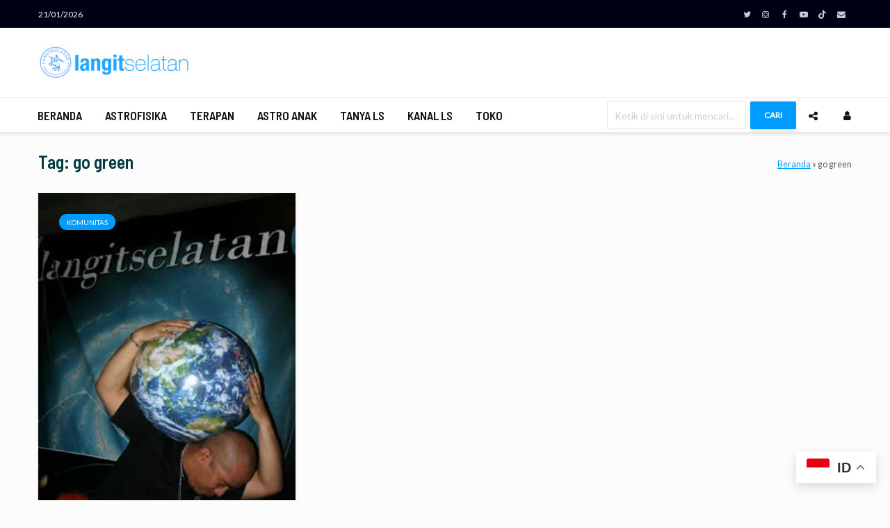

--- FILE ---
content_type: text/html; charset=UTF-8
request_url: https://langitselatan.com/tag/go-green/
body_size: 44516
content:
<!DOCTYPE html>
<html lang="id" class="no-js">
<head>
	<meta charset="UTF-8">
	<meta name="viewport" content="width=device-width,initial-scale=1.0">
		<meta name='robots' content='index, follow, max-image-preview:large, max-snippet:-1, max-video-preview:-1' />
<meta name="dlm-version" content="5.1.6"><!-- Jetpack Site Verification Tags -->
<meta name="google-site-verification" content="google05cea65475a0d6f4" />
<meta name="msvalidate.01" content="0E55F2A8124E7CEE7D534B4E6D9390B3" />
<meta name="p:domain_verify" content="83b916c886bbb5090365d1056bdd12a6" />
<meta name="yandex-verification" content="c477cdbdafe712c6" />
<meta name="facebook-domain-verification" content="egfetrj2a4ntkohc0gg5zqo5sa1fby" />

	<!-- This site is optimized with the Yoast SEO plugin v26.8 - https://yoast.com/product/yoast-seo-wordpress/ -->
	<title>go green Archives | langitselatan</title>
	<link rel="canonical" href="https://langitselatan.com/tag/go-green/" />
	<meta property="og:locale" content="id_ID" />
	<meta property="og:type" content="article" />
	<meta property="og:title" content="go green Archives | langitselatan" />
	<meta property="og:url" content="https://langitselatan.com/tag/go-green/" />
	<meta property="og:site_name" content="langitselatan" />
	<meta property="og:image" content="https://i0.wp.com/langitselatan.com/wp-content/uploads/2016/09/cap-ls-big-copy.jpg?fit=400%2C400&ssl=1" />
	<meta property="og:image:width" content="400" />
	<meta property="og:image:height" content="400" />
	<meta property="og:image:type" content="image/jpeg" />
	<meta name="twitter:card" content="summary_large_image" />
	<meta name="twitter:site" content="@langitselatan" />
	<script type="application/ld+json" class="yoast-schema-graph">{"@context":"https://schema.org","@graph":[{"@type":"CollectionPage","@id":"https://langitselatan.com/tag/go-green/","url":"https://langitselatan.com/tag/go-green/","name":"go green Archives | langitselatan","isPartOf":{"@id":"https://langitselatan.com/#website"},"primaryImageOfPage":{"@id":"https://langitselatan.com/tag/go-green/#primaryimage"},"image":{"@id":"https://langitselatan.com/tag/go-green/#primaryimage"},"thumbnailUrl":"https://i0.wp.com/langitselatan.com/wp-content/uploads/2010/05/IMG_0156-small.jpg?fit=267%2C400&ssl=1","breadcrumb":{"@id":"https://langitselatan.com/tag/go-green/#breadcrumb"},"inLanguage":"id"},{"@type":"ImageObject","inLanguage":"id","@id":"https://langitselatan.com/tag/go-green/#primaryimage","url":"https://i0.wp.com/langitselatan.com/wp-content/uploads/2010/05/IMG_0156-small.jpg?fit=267%2C400&ssl=1","contentUrl":"https://i0.wp.com/langitselatan.com/wp-content/uploads/2010/05/IMG_0156-small.jpg?fit=267%2C400&ssl=1","width":"267","height":"400","caption":"Menjaga bumi adalah tugas kita bersama . kredit : nggieng"},{"@type":"BreadcrumbList","@id":"https://langitselatan.com/tag/go-green/#breadcrumb","itemListElement":[{"@type":"ListItem","position":1,"name":"Beranda","item":"https://langitselatan.com/"},{"@type":"ListItem","position":2,"name":"go green"}]},{"@type":"WebSite","@id":"https://langitselatan.com/#website","url":"https://langitselatan.com/","name":"langitselatan","description":"Warta Antariksa","publisher":{"@id":"https://langitselatan.com/#organization"},"alternateName":"LS","potentialAction":[{"@type":"SearchAction","target":{"@type":"EntryPoint","urlTemplate":"https://langitselatan.com/?s={search_term_string}"},"query-input":{"@type":"PropertyValueSpecification","valueRequired":true,"valueName":"search_term_string"}}],"inLanguage":"id"},{"@type":"Organization","@id":"https://langitselatan.com/#organization","name":"langitselatan","alternateName":"LS","url":"https://langitselatan.com/","logo":{"@type":"ImageObject","inLanguage":"id","@id":"https://langitselatan.com/#/schema/logo/image/","url":"https://i0.wp.com/langitselatan.com/wp-content/uploads/2017/01/cap-ls-big.jpg?fit=1025%2C1025&ssl=1","contentUrl":"https://i0.wp.com/langitselatan.com/wp-content/uploads/2017/01/cap-ls-big.jpg?fit=1025%2C1025&ssl=1","width":1025,"height":1025,"caption":"langitselatan"},"image":{"@id":"https://langitselatan.com/#/schema/logo/image/"},"sameAs":["https://facebook.com/langitselatan","https://x.com/langitselatan","https://www.instagram.com/langitselatanmedia/","https://www.linkedin.com/company/langitselatan","https://www.youtube.com/LangitselatanMedia","https://www.threads.net/@langitselatanmedia","https://www.tiktok.com/@langitselatan"]}]}</script>
	<!-- / Yoast SEO plugin. -->


<link rel='dns-prefetch' href='//public-api.wordpress.com' />
<link rel='dns-prefetch' href='//stats.wp.com' />
<link rel='dns-prefetch' href='//cdn.amplitude.com' />
<link rel='dns-prefetch' href='//secure.gravatar.com' />
<link rel='dns-prefetch' href='//www.googletagmanager.com' />
<link rel='dns-prefetch' href='//fonts.googleapis.com' />
<link rel='dns-prefetch' href='//widgets.wp.com' />
<link rel='dns-prefetch' href='//s0.wp.com' />
<link rel='dns-prefetch' href='//0.gravatar.com' />
<link rel='dns-prefetch' href='//1.gravatar.com' />
<link rel='dns-prefetch' href='//2.gravatar.com' />
<link rel='dns-prefetch' href='//jetpack.wordpress.com' />
<link rel='dns-prefetch' href='//s.pubmine.com' />
<link rel='dns-prefetch' href='//x.bidswitch.net' />
<link rel='dns-prefetch' href='//static.criteo.net' />
<link rel='dns-prefetch' href='//ib.adnxs.com' />
<link rel='dns-prefetch' href='//aax.amazon-adsystem.com' />
<link rel='dns-prefetch' href='//bidder.criteo.com' />
<link rel='dns-prefetch' href='//cas.criteo.com' />
<link rel='dns-prefetch' href='//gum.criteo.com' />
<link rel='dns-prefetch' href='//ads.pubmatic.com' />
<link rel='dns-prefetch' href='//gads.pubmatic.com' />
<link rel='dns-prefetch' href='//tpc.googlesyndication.com' />
<link rel='dns-prefetch' href='//ad.doubleclick.net' />
<link rel='dns-prefetch' href='//googleads.g.doubleclick.net' />
<link rel='dns-prefetch' href='//www.googletagservices.com' />
<link rel='dns-prefetch' href='//cdn.switchadhub.com' />
<link rel='dns-prefetch' href='//delivery.g.switchadhub.com' />
<link rel='dns-prefetch' href='//delivery.swid.switchadhub.com' />
<link rel='dns-prefetch' href='//af.pubmine.com' />
<link rel='dns-prefetch' href='//pagead2.googlesyndication.com' />
<link rel='dns-prefetch' href='//fundingchoicesmessages.google.com' />
<link rel='preconnect' href='//i0.wp.com' />
<link rel='preconnect' href='//c0.wp.com' />
<link rel="alternate" type="application/rss+xml" title="langitselatan &raquo; Feed" href="https://langitselatan.com/feed/" />
<link rel="alternate" type="application/rss+xml" title="langitselatan &raquo; Umpan Komentar" href="https://langitselatan.com/comments/feed/" />
<link rel="alternate" type="application/rss+xml" title="langitselatan &raquo; go green Umpan Tag" href="https://langitselatan.com/tag/go-green/feed/" />
<style id='wp-img-auto-sizes-contain-inline-css' type='text/css'>
img:is([sizes=auto i],[sizes^="auto," i]){contain-intrinsic-size:3000px 1500px}
/*# sourceURL=wp-img-auto-sizes-contain-inline-css */
</style>
<style id='wp-emoji-styles-inline-css' type='text/css'>

	img.wp-smiley, img.emoji {
		display: inline !important;
		border: none !important;
		box-shadow: none !important;
		height: 1em !important;
		width: 1em !important;
		margin: 0 0.07em !important;
		vertical-align: -0.1em !important;
		background: none !important;
		padding: 0 !important;
	}
/*# sourceURL=wp-emoji-styles-inline-css */
</style>
<style id='wp-block-library-inline-css' type='text/css'>
:root{--wp-block-synced-color:#7a00df;--wp-block-synced-color--rgb:122,0,223;--wp-bound-block-color:var(--wp-block-synced-color);--wp-editor-canvas-background:#ddd;--wp-admin-theme-color:#007cba;--wp-admin-theme-color--rgb:0,124,186;--wp-admin-theme-color-darker-10:#006ba1;--wp-admin-theme-color-darker-10--rgb:0,107,160.5;--wp-admin-theme-color-darker-20:#005a87;--wp-admin-theme-color-darker-20--rgb:0,90,135;--wp-admin-border-width-focus:2px}@media (min-resolution:192dpi){:root{--wp-admin-border-width-focus:1.5px}}.wp-element-button{cursor:pointer}:root .has-very-light-gray-background-color{background-color:#eee}:root .has-very-dark-gray-background-color{background-color:#313131}:root .has-very-light-gray-color{color:#eee}:root .has-very-dark-gray-color{color:#313131}:root .has-vivid-green-cyan-to-vivid-cyan-blue-gradient-background{background:linear-gradient(135deg,#00d084,#0693e3)}:root .has-purple-crush-gradient-background{background:linear-gradient(135deg,#34e2e4,#4721fb 50%,#ab1dfe)}:root .has-hazy-dawn-gradient-background{background:linear-gradient(135deg,#faaca8,#dad0ec)}:root .has-subdued-olive-gradient-background{background:linear-gradient(135deg,#fafae1,#67a671)}:root .has-atomic-cream-gradient-background{background:linear-gradient(135deg,#fdd79a,#004a59)}:root .has-nightshade-gradient-background{background:linear-gradient(135deg,#330968,#31cdcf)}:root .has-midnight-gradient-background{background:linear-gradient(135deg,#020381,#2874fc)}:root{--wp--preset--font-size--normal:16px;--wp--preset--font-size--huge:42px}.has-regular-font-size{font-size:1em}.has-larger-font-size{font-size:2.625em}.has-normal-font-size{font-size:var(--wp--preset--font-size--normal)}.has-huge-font-size{font-size:var(--wp--preset--font-size--huge)}.has-text-align-center{text-align:center}.has-text-align-left{text-align:left}.has-text-align-right{text-align:right}.has-fit-text{white-space:nowrap!important}#end-resizable-editor-section{display:none}.aligncenter{clear:both}.items-justified-left{justify-content:flex-start}.items-justified-center{justify-content:center}.items-justified-right{justify-content:flex-end}.items-justified-space-between{justify-content:space-between}.screen-reader-text{border:0;clip-path:inset(50%);height:1px;margin:-1px;overflow:hidden;padding:0;position:absolute;width:1px;word-wrap:normal!important}.screen-reader-text:focus{background-color:#ddd;clip-path:none;color:#444;display:block;font-size:1em;height:auto;left:5px;line-height:normal;padding:15px 23px 14px;text-decoration:none;top:5px;width:auto;z-index:100000}html :where(.has-border-color){border-style:solid}html :where([style*=border-top-color]){border-top-style:solid}html :where([style*=border-right-color]){border-right-style:solid}html :where([style*=border-bottom-color]){border-bottom-style:solid}html :where([style*=border-left-color]){border-left-style:solid}html :where([style*=border-width]){border-style:solid}html :where([style*=border-top-width]){border-top-style:solid}html :where([style*=border-right-width]){border-right-style:solid}html :where([style*=border-bottom-width]){border-bottom-style:solid}html :where([style*=border-left-width]){border-left-style:solid}html :where(img[class*=wp-image-]){height:auto;max-width:100%}:where(figure){margin:0 0 1em}html :where(.is-position-sticky){--wp-admin--admin-bar--position-offset:var(--wp-admin--admin-bar--height,0px)}@media screen and (max-width:600px){html :where(.is-position-sticky){--wp-admin--admin-bar--position-offset:0px}}

/*# sourceURL=wp-block-library-inline-css */
</style><style id='global-styles-inline-css' type='text/css'>
:root{--wp--preset--aspect-ratio--square: 1;--wp--preset--aspect-ratio--4-3: 4/3;--wp--preset--aspect-ratio--3-4: 3/4;--wp--preset--aspect-ratio--3-2: 3/2;--wp--preset--aspect-ratio--2-3: 2/3;--wp--preset--aspect-ratio--16-9: 16/9;--wp--preset--aspect-ratio--9-16: 9/16;--wp--preset--color--black: #000000;--wp--preset--color--cyan-bluish-gray: #abb8c3;--wp--preset--color--white: #ffffff;--wp--preset--color--pale-pink: #f78da7;--wp--preset--color--vivid-red: #cf2e2e;--wp--preset--color--luminous-vivid-orange: #ff6900;--wp--preset--color--luminous-vivid-amber: #fcb900;--wp--preset--color--light-green-cyan: #7bdcb5;--wp--preset--color--vivid-green-cyan: #00d084;--wp--preset--color--pale-cyan-blue: #8ed1fc;--wp--preset--color--vivid-cyan-blue: #0693e3;--wp--preset--color--vivid-purple: #9b51e0;--wp--preset--color--gridlove-acc: #009cff;--wp--preset--color--gridlove-meta: #83a1bf;--wp--preset--color--gridlove-txt: #4f5965;--wp--preset--color--gridlove-bg: #ffffff;--wp--preset--color--gridlove-highlight-acc: #b5e1ff;--wp--preset--color--gridlove-highlight-txt: #ffffff;--wp--preset--color--gridlove-highlight-bg: #015f82;--wp--preset--gradient--vivid-cyan-blue-to-vivid-purple: linear-gradient(135deg,rgb(6,147,227) 0%,rgb(155,81,224) 100%);--wp--preset--gradient--light-green-cyan-to-vivid-green-cyan: linear-gradient(135deg,rgb(122,220,180) 0%,rgb(0,208,130) 100%);--wp--preset--gradient--luminous-vivid-amber-to-luminous-vivid-orange: linear-gradient(135deg,rgb(252,185,0) 0%,rgb(255,105,0) 100%);--wp--preset--gradient--luminous-vivid-orange-to-vivid-red: linear-gradient(135deg,rgb(255,105,0) 0%,rgb(207,46,46) 100%);--wp--preset--gradient--very-light-gray-to-cyan-bluish-gray: linear-gradient(135deg,rgb(238,238,238) 0%,rgb(169,184,195) 100%);--wp--preset--gradient--cool-to-warm-spectrum: linear-gradient(135deg,rgb(74,234,220) 0%,rgb(151,120,209) 20%,rgb(207,42,186) 40%,rgb(238,44,130) 60%,rgb(251,105,98) 80%,rgb(254,248,76) 100%);--wp--preset--gradient--blush-light-purple: linear-gradient(135deg,rgb(255,206,236) 0%,rgb(152,150,240) 100%);--wp--preset--gradient--blush-bordeaux: linear-gradient(135deg,rgb(254,205,165) 0%,rgb(254,45,45) 50%,rgb(107,0,62) 100%);--wp--preset--gradient--luminous-dusk: linear-gradient(135deg,rgb(255,203,112) 0%,rgb(199,81,192) 50%,rgb(65,88,208) 100%);--wp--preset--gradient--pale-ocean: linear-gradient(135deg,rgb(255,245,203) 0%,rgb(182,227,212) 50%,rgb(51,167,181) 100%);--wp--preset--gradient--electric-grass: linear-gradient(135deg,rgb(202,248,128) 0%,rgb(113,206,126) 100%);--wp--preset--gradient--midnight: linear-gradient(135deg,rgb(2,3,129) 0%,rgb(40,116,252) 100%);--wp--preset--font-size--small: 12px;--wp--preset--font-size--medium: 20px;--wp--preset--font-size--large: 19.5px;--wp--preset--font-size--x-large: 42px;--wp--preset--font-size--normal: 15px;--wp--preset--font-size--huge: 25.5px;--wp--preset--font-family--albert-sans: 'Albert Sans', sans-serif;--wp--preset--font-family--alegreya: Alegreya, serif;--wp--preset--font-family--arvo: Arvo, serif;--wp--preset--font-family--bodoni-moda: 'Bodoni Moda', serif;--wp--preset--font-family--bricolage-grotesque: 'Bricolage Grotesque', sans-serif;--wp--preset--font-family--cabin: Cabin, sans-serif;--wp--preset--font-family--chivo: Chivo, sans-serif;--wp--preset--font-family--commissioner: Commissioner, sans-serif;--wp--preset--font-family--cormorant: Cormorant, serif;--wp--preset--font-family--courier-prime: 'Courier Prime', monospace;--wp--preset--font-family--crimson-pro: 'Crimson Pro', serif;--wp--preset--font-family--dm-mono: 'DM Mono', monospace;--wp--preset--font-family--dm-sans: 'DM Sans', sans-serif;--wp--preset--font-family--dm-serif-display: 'DM Serif Display', serif;--wp--preset--font-family--domine: Domine, serif;--wp--preset--font-family--eb-garamond: 'EB Garamond', serif;--wp--preset--font-family--epilogue: Epilogue, sans-serif;--wp--preset--font-family--fahkwang: Fahkwang, sans-serif;--wp--preset--font-family--figtree: Figtree, sans-serif;--wp--preset--font-family--fira-sans: 'Fira Sans', sans-serif;--wp--preset--font-family--fjalla-one: 'Fjalla One', sans-serif;--wp--preset--font-family--fraunces: Fraunces, serif;--wp--preset--font-family--gabarito: Gabarito, system-ui;--wp--preset--font-family--ibm-plex-mono: 'IBM Plex Mono', monospace;--wp--preset--font-family--ibm-plex-sans: 'IBM Plex Sans', sans-serif;--wp--preset--font-family--ibarra-real-nova: 'Ibarra Real Nova', serif;--wp--preset--font-family--instrument-serif: 'Instrument Serif', serif;--wp--preset--font-family--inter: Inter, sans-serif;--wp--preset--font-family--josefin-sans: 'Josefin Sans', sans-serif;--wp--preset--font-family--jost: Jost, sans-serif;--wp--preset--font-family--libre-baskerville: 'Libre Baskerville', serif;--wp--preset--font-family--libre-franklin: 'Libre Franklin', sans-serif;--wp--preset--font-family--literata: Literata, serif;--wp--preset--font-family--lora: Lora, serif;--wp--preset--font-family--merriweather: Merriweather, serif;--wp--preset--font-family--montserrat: Montserrat, sans-serif;--wp--preset--font-family--newsreader: Newsreader, serif;--wp--preset--font-family--noto-sans-mono: 'Noto Sans Mono', sans-serif;--wp--preset--font-family--nunito: Nunito, sans-serif;--wp--preset--font-family--open-sans: 'Open Sans', sans-serif;--wp--preset--font-family--overpass: Overpass, sans-serif;--wp--preset--font-family--pt-serif: 'PT Serif', serif;--wp--preset--font-family--petrona: Petrona, serif;--wp--preset--font-family--piazzolla: Piazzolla, serif;--wp--preset--font-family--playfair-display: 'Playfair Display', serif;--wp--preset--font-family--plus-jakarta-sans: 'Plus Jakarta Sans', sans-serif;--wp--preset--font-family--poppins: Poppins, sans-serif;--wp--preset--font-family--raleway: Raleway, sans-serif;--wp--preset--font-family--roboto: Roboto, sans-serif;--wp--preset--font-family--roboto-slab: 'Roboto Slab', serif;--wp--preset--font-family--rubik: Rubik, sans-serif;--wp--preset--font-family--rufina: Rufina, serif;--wp--preset--font-family--sora: Sora, sans-serif;--wp--preset--font-family--source-sans-3: 'Source Sans 3', sans-serif;--wp--preset--font-family--source-serif-4: 'Source Serif 4', serif;--wp--preset--font-family--space-mono: 'Space Mono', monospace;--wp--preset--font-family--syne: Syne, sans-serif;--wp--preset--font-family--texturina: Texturina, serif;--wp--preset--font-family--urbanist: Urbanist, sans-serif;--wp--preset--font-family--work-sans: 'Work Sans', sans-serif;--wp--preset--spacing--20: 0.44rem;--wp--preset--spacing--30: 0.67rem;--wp--preset--spacing--40: 1rem;--wp--preset--spacing--50: 1.5rem;--wp--preset--spacing--60: 2.25rem;--wp--preset--spacing--70: 3.38rem;--wp--preset--spacing--80: 5.06rem;--wp--preset--shadow--natural: 6px 6px 9px rgba(0, 0, 0, 0.2);--wp--preset--shadow--deep: 12px 12px 50px rgba(0, 0, 0, 0.4);--wp--preset--shadow--sharp: 6px 6px 0px rgba(0, 0, 0, 0.2);--wp--preset--shadow--outlined: 6px 6px 0px -3px rgb(255, 255, 255), 6px 6px rgb(0, 0, 0);--wp--preset--shadow--crisp: 6px 6px 0px rgb(0, 0, 0);}:where(.is-layout-flex){gap: 0.5em;}:where(.is-layout-grid){gap: 0.5em;}body .is-layout-flex{display: flex;}.is-layout-flex{flex-wrap: wrap;align-items: center;}.is-layout-flex > :is(*, div){margin: 0;}body .is-layout-grid{display: grid;}.is-layout-grid > :is(*, div){margin: 0;}:where(.wp-block-columns.is-layout-flex){gap: 2em;}:where(.wp-block-columns.is-layout-grid){gap: 2em;}:where(.wp-block-post-template.is-layout-flex){gap: 1.25em;}:where(.wp-block-post-template.is-layout-grid){gap: 1.25em;}.has-black-color{color: var(--wp--preset--color--black) !important;}.has-cyan-bluish-gray-color{color: var(--wp--preset--color--cyan-bluish-gray) !important;}.has-white-color{color: var(--wp--preset--color--white) !important;}.has-pale-pink-color{color: var(--wp--preset--color--pale-pink) !important;}.has-vivid-red-color{color: var(--wp--preset--color--vivid-red) !important;}.has-luminous-vivid-orange-color{color: var(--wp--preset--color--luminous-vivid-orange) !important;}.has-luminous-vivid-amber-color{color: var(--wp--preset--color--luminous-vivid-amber) !important;}.has-light-green-cyan-color{color: var(--wp--preset--color--light-green-cyan) !important;}.has-vivid-green-cyan-color{color: var(--wp--preset--color--vivid-green-cyan) !important;}.has-pale-cyan-blue-color{color: var(--wp--preset--color--pale-cyan-blue) !important;}.has-vivid-cyan-blue-color{color: var(--wp--preset--color--vivid-cyan-blue) !important;}.has-vivid-purple-color{color: var(--wp--preset--color--vivid-purple) !important;}.has-black-background-color{background-color: var(--wp--preset--color--black) !important;}.has-cyan-bluish-gray-background-color{background-color: var(--wp--preset--color--cyan-bluish-gray) !important;}.has-white-background-color{background-color: var(--wp--preset--color--white) !important;}.has-pale-pink-background-color{background-color: var(--wp--preset--color--pale-pink) !important;}.has-vivid-red-background-color{background-color: var(--wp--preset--color--vivid-red) !important;}.has-luminous-vivid-orange-background-color{background-color: var(--wp--preset--color--luminous-vivid-orange) !important;}.has-luminous-vivid-amber-background-color{background-color: var(--wp--preset--color--luminous-vivid-amber) !important;}.has-light-green-cyan-background-color{background-color: var(--wp--preset--color--light-green-cyan) !important;}.has-vivid-green-cyan-background-color{background-color: var(--wp--preset--color--vivid-green-cyan) !important;}.has-pale-cyan-blue-background-color{background-color: var(--wp--preset--color--pale-cyan-blue) !important;}.has-vivid-cyan-blue-background-color{background-color: var(--wp--preset--color--vivid-cyan-blue) !important;}.has-vivid-purple-background-color{background-color: var(--wp--preset--color--vivid-purple) !important;}.has-black-border-color{border-color: var(--wp--preset--color--black) !important;}.has-cyan-bluish-gray-border-color{border-color: var(--wp--preset--color--cyan-bluish-gray) !important;}.has-white-border-color{border-color: var(--wp--preset--color--white) !important;}.has-pale-pink-border-color{border-color: var(--wp--preset--color--pale-pink) !important;}.has-vivid-red-border-color{border-color: var(--wp--preset--color--vivid-red) !important;}.has-luminous-vivid-orange-border-color{border-color: var(--wp--preset--color--luminous-vivid-orange) !important;}.has-luminous-vivid-amber-border-color{border-color: var(--wp--preset--color--luminous-vivid-amber) !important;}.has-light-green-cyan-border-color{border-color: var(--wp--preset--color--light-green-cyan) !important;}.has-vivid-green-cyan-border-color{border-color: var(--wp--preset--color--vivid-green-cyan) !important;}.has-pale-cyan-blue-border-color{border-color: var(--wp--preset--color--pale-cyan-blue) !important;}.has-vivid-cyan-blue-border-color{border-color: var(--wp--preset--color--vivid-cyan-blue) !important;}.has-vivid-purple-border-color{border-color: var(--wp--preset--color--vivid-purple) !important;}.has-vivid-cyan-blue-to-vivid-purple-gradient-background{background: var(--wp--preset--gradient--vivid-cyan-blue-to-vivid-purple) !important;}.has-light-green-cyan-to-vivid-green-cyan-gradient-background{background: var(--wp--preset--gradient--light-green-cyan-to-vivid-green-cyan) !important;}.has-luminous-vivid-amber-to-luminous-vivid-orange-gradient-background{background: var(--wp--preset--gradient--luminous-vivid-amber-to-luminous-vivid-orange) !important;}.has-luminous-vivid-orange-to-vivid-red-gradient-background{background: var(--wp--preset--gradient--luminous-vivid-orange-to-vivid-red) !important;}.has-very-light-gray-to-cyan-bluish-gray-gradient-background{background: var(--wp--preset--gradient--very-light-gray-to-cyan-bluish-gray) !important;}.has-cool-to-warm-spectrum-gradient-background{background: var(--wp--preset--gradient--cool-to-warm-spectrum) !important;}.has-blush-light-purple-gradient-background{background: var(--wp--preset--gradient--blush-light-purple) !important;}.has-blush-bordeaux-gradient-background{background: var(--wp--preset--gradient--blush-bordeaux) !important;}.has-luminous-dusk-gradient-background{background: var(--wp--preset--gradient--luminous-dusk) !important;}.has-pale-ocean-gradient-background{background: var(--wp--preset--gradient--pale-ocean) !important;}.has-electric-grass-gradient-background{background: var(--wp--preset--gradient--electric-grass) !important;}.has-midnight-gradient-background{background: var(--wp--preset--gradient--midnight) !important;}.has-small-font-size{font-size: var(--wp--preset--font-size--small) !important;}.has-medium-font-size{font-size: var(--wp--preset--font-size--medium) !important;}.has-large-font-size{font-size: var(--wp--preset--font-size--large) !important;}.has-x-large-font-size{font-size: var(--wp--preset--font-size--x-large) !important;}.has-albert-sans-font-family{font-family: var(--wp--preset--font-family--albert-sans) !important;}.has-alegreya-font-family{font-family: var(--wp--preset--font-family--alegreya) !important;}.has-arvo-font-family{font-family: var(--wp--preset--font-family--arvo) !important;}.has-bodoni-moda-font-family{font-family: var(--wp--preset--font-family--bodoni-moda) !important;}.has-bricolage-grotesque-font-family{font-family: var(--wp--preset--font-family--bricolage-grotesque) !important;}.has-cabin-font-family{font-family: var(--wp--preset--font-family--cabin) !important;}.has-chivo-font-family{font-family: var(--wp--preset--font-family--chivo) !important;}.has-commissioner-font-family{font-family: var(--wp--preset--font-family--commissioner) !important;}.has-cormorant-font-family{font-family: var(--wp--preset--font-family--cormorant) !important;}.has-courier-prime-font-family{font-family: var(--wp--preset--font-family--courier-prime) !important;}.has-crimson-pro-font-family{font-family: var(--wp--preset--font-family--crimson-pro) !important;}.has-dm-mono-font-family{font-family: var(--wp--preset--font-family--dm-mono) !important;}.has-dm-sans-font-family{font-family: var(--wp--preset--font-family--dm-sans) !important;}.has-dm-serif-display-font-family{font-family: var(--wp--preset--font-family--dm-serif-display) !important;}.has-domine-font-family{font-family: var(--wp--preset--font-family--domine) !important;}.has-eb-garamond-font-family{font-family: var(--wp--preset--font-family--eb-garamond) !important;}.has-epilogue-font-family{font-family: var(--wp--preset--font-family--epilogue) !important;}.has-fahkwang-font-family{font-family: var(--wp--preset--font-family--fahkwang) !important;}.has-figtree-font-family{font-family: var(--wp--preset--font-family--figtree) !important;}.has-fira-sans-font-family{font-family: var(--wp--preset--font-family--fira-sans) !important;}.has-fjalla-one-font-family{font-family: var(--wp--preset--font-family--fjalla-one) !important;}.has-fraunces-font-family{font-family: var(--wp--preset--font-family--fraunces) !important;}.has-gabarito-font-family{font-family: var(--wp--preset--font-family--gabarito) !important;}.has-ibm-plex-mono-font-family{font-family: var(--wp--preset--font-family--ibm-plex-mono) !important;}.has-ibm-plex-sans-font-family{font-family: var(--wp--preset--font-family--ibm-plex-sans) !important;}.has-ibarra-real-nova-font-family{font-family: var(--wp--preset--font-family--ibarra-real-nova) !important;}.has-instrument-serif-font-family{font-family: var(--wp--preset--font-family--instrument-serif) !important;}.has-inter-font-family{font-family: var(--wp--preset--font-family--inter) !important;}.has-josefin-sans-font-family{font-family: var(--wp--preset--font-family--josefin-sans) !important;}.has-jost-font-family{font-family: var(--wp--preset--font-family--jost) !important;}.has-libre-baskerville-font-family{font-family: var(--wp--preset--font-family--libre-baskerville) !important;}.has-libre-franklin-font-family{font-family: var(--wp--preset--font-family--libre-franklin) !important;}.has-literata-font-family{font-family: var(--wp--preset--font-family--literata) !important;}.has-lora-font-family{font-family: var(--wp--preset--font-family--lora) !important;}.has-merriweather-font-family{font-family: var(--wp--preset--font-family--merriweather) !important;}.has-montserrat-font-family{font-family: var(--wp--preset--font-family--montserrat) !important;}.has-newsreader-font-family{font-family: var(--wp--preset--font-family--newsreader) !important;}.has-noto-sans-mono-font-family{font-family: var(--wp--preset--font-family--noto-sans-mono) !important;}.has-nunito-font-family{font-family: var(--wp--preset--font-family--nunito) !important;}.has-open-sans-font-family{font-family: var(--wp--preset--font-family--open-sans) !important;}.has-overpass-font-family{font-family: var(--wp--preset--font-family--overpass) !important;}.has-pt-serif-font-family{font-family: var(--wp--preset--font-family--pt-serif) !important;}.has-petrona-font-family{font-family: var(--wp--preset--font-family--petrona) !important;}.has-piazzolla-font-family{font-family: var(--wp--preset--font-family--piazzolla) !important;}.has-playfair-display-font-family{font-family: var(--wp--preset--font-family--playfair-display) !important;}.has-plus-jakarta-sans-font-family{font-family: var(--wp--preset--font-family--plus-jakarta-sans) !important;}.has-poppins-font-family{font-family: var(--wp--preset--font-family--poppins) !important;}.has-raleway-font-family{font-family: var(--wp--preset--font-family--raleway) !important;}.has-roboto-font-family{font-family: var(--wp--preset--font-family--roboto) !important;}.has-roboto-slab-font-family{font-family: var(--wp--preset--font-family--roboto-slab) !important;}.has-rubik-font-family{font-family: var(--wp--preset--font-family--rubik) !important;}.has-rufina-font-family{font-family: var(--wp--preset--font-family--rufina) !important;}.has-sora-font-family{font-family: var(--wp--preset--font-family--sora) !important;}.has-source-sans-3-font-family{font-family: var(--wp--preset--font-family--source-sans-3) !important;}.has-source-serif-4-font-family{font-family: var(--wp--preset--font-family--source-serif-4) !important;}.has-space-mono-font-family{font-family: var(--wp--preset--font-family--space-mono) !important;}.has-syne-font-family{font-family: var(--wp--preset--font-family--syne) !important;}.has-texturina-font-family{font-family: var(--wp--preset--font-family--texturina) !important;}.has-urbanist-font-family{font-family: var(--wp--preset--font-family--urbanist) !important;}.has-work-sans-font-family{font-family: var(--wp--preset--font-family--work-sans) !important;}
/*# sourceURL=global-styles-inline-css */
</style>

<style id='classic-theme-styles-inline-css' type='text/css'>
/*! This file is auto-generated */
.wp-block-button__link{color:#fff;background-color:#32373c;border-radius:9999px;box-shadow:none;text-decoration:none;padding:calc(.667em + 2px) calc(1.333em + 2px);font-size:1.125em}.wp-block-file__button{background:#32373c;color:#fff;text-decoration:none}
/*# sourceURL=/wp-includes/css/classic-themes.min.css */
</style>
<link rel='stylesheet' id='mks_shortcodes_simple_line_icons-css' href='https://langitselatan.com/wp-content/plugins/meks-flexible-shortcodes/css/simple-line/simple-line-icons.css?ver=1.3.8' type='text/css' media='screen' />
<link rel='stylesheet' id='mks_shortcodes_css-css' href='https://langitselatan.com/wp-content/plugins/meks-flexible-shortcodes/css/style.css?ver=1.3.8' type='text/css' media='screen' />
<link rel='stylesheet' id='jetpack-instant-search-css' href='https://langitselatan.com/wp-content/plugins/jetpack/jetpack_vendor/automattic/jetpack-search/build/instant-search/jp-search.chunk-main-payload.css?minify=false&#038;ver=62e24c826fcd11ccbe81' type='text/css' media='all' />
<link rel='stylesheet' id='ez-toc-css' href='https://langitselatan.com/wp-content/plugins/easy-table-of-contents/assets/css/screen.min.css?ver=2.0.80' type='text/css' media='all' />
<style id='ez-toc-inline-css' type='text/css'>
div#ez-toc-container .ez-toc-title {font-size: 120%;}div#ez-toc-container .ez-toc-title {font-weight: 500;}div#ez-toc-container ul li , div#ez-toc-container ul li a {font-size: 95%;}div#ez-toc-container ul li , div#ez-toc-container ul li a {font-weight: 500;}div#ez-toc-container nav ul ul li {font-size: 90%;}.ez-toc-box-title {font-weight: bold; margin-bottom: 10px; text-align: center; text-transform: uppercase; letter-spacing: 1px; color: #666; padding-bottom: 5px;position:absolute;top:-4%;left:5%;background-color: inherit;transition: top 0.3s ease;}.ez-toc-box-title.toc-closed {top:-25%;}
.ez-toc-container-direction {direction: ltr;}.ez-toc-counter ul{counter-reset: item ;}.ez-toc-counter nav ul li a::before {content: counters(item, '.', decimal) '. ';display: inline-block;counter-increment: item;flex-grow: 0;flex-shrink: 0;margin-right: .2em; float: left; }.ez-toc-widget-direction {direction: ltr;}.ez-toc-widget-container ul{counter-reset: item ;}.ez-toc-widget-container nav ul li a::before {content: counters(item, '.', decimal) '. ';display: inline-block;counter-increment: item;flex-grow: 0;flex-shrink: 0;margin-right: .2em; float: left; }
/*# sourceURL=ez-toc-inline-css */
</style>
<link rel='stylesheet' id='gridlove-fonts-css' href='https://fonts.googleapis.com/css?family=Lato%3A400%7CBarlow+Semi+Condensed%3A400%2C600&#038;subset=latin&#038;ver=2.1.2' type='text/css' media='all' />
<link rel='stylesheet' id='gridlove-main-css' href='https://langitselatan.com/wp-content/themes/gridlove/assets/css/min.css?ver=2.1.2' type='text/css' media='all' />
<style id='gridlove-main-inline-css' type='text/css'>
body{font-size: 15px;}h1, .h1 {font-size: 30px;}h2, .h2,.col-lg-12 .gridlove-post-b .h3 {font-size: 26px;}h3, .h3 {font-size: 24px;}h4, .h4 {font-size: 18px;}h5, .h5 {font-size: 18px;}h6, .h6 {font-size: 16px;}.widget, .gridlove-header-responsive .sub-menu, .gridlove-site-header .sub-menu{font-size: 13px;}.gridlove-main-navigation {font-size: 17px;}.gridlove-post {font-size: 15px;}body{background-color: #fcfcfc;color: #4f5965;font-family: 'Lato';font-weight: 400;}h1, h2, h3, h4, h5, h6,.h1, .h2, .h3, .h4, .h5, .h6,blockquote,thead td,.comment-author b,q:before,#bbpress-forums .bbp-forum-title, #bbpress-forums .bbp-topic-permalink{color: #355e83;font-family: 'Barlow Semi Condensed';font-weight: 600;}.gridlove-main-nav a,.gridlove-posts-widget a{font-family: 'Barlow Semi Condensed';font-weight: 600;}.gridlove-header-top{background-color: #000014;color: #ffffff;}.gridlove-header-top a{color: #ffffff;}.gridlove-header-top a:hover{color: #eff3ff;}.gridlove-header-wrapper,.gridlove-header-middle .sub-menu,.gridlove-header-responsive,.gridlove-header-responsive .sub-menu{background-color:#ffffff; }.gridlove-header-middle,.gridlove-header-middle a,.gridlove-header-responsive,.gridlove-header-responsive a{color: #111111;}.gridlove-header-middle a:hover,.gridlove-header-middle .gridlove-sidebar-action:hover,.gridlove-header-middle .gridlove-actions-button > span:hover,.gridlove-header-middle .current_page_item > a,.gridlove-header-middle .current_page_ancestor > a,.gridlove-header-middle .current-menu-item > a,.gridlove-header-middle .current-menu-ancestor > a,.gridlove-header-middle .gridlove-category-menu article:hover a,.gridlove-header-responsive a:hover{color: #009cff;}.gridlove-header-middle .active>span,.gridlove-header-middle .gridlove-main-nav>li.menu-item-has-children:hover>a,.gridlove-header-middle .gridlove-social-icons:hover>span,.gridlove-header-responsive .active>span{background-color: rgba(17,17,17,0.05)}.gridlove-header-middle .gridlove-button-search{background-color: #009cff;}.gridlove-header-middle .gridlove-search-form input{border-color: rgba(17,17,17,0.1)}.gridlove-header-middle .sub-menu,.gridlove-header-responsive .sub-menu{border-top: 1px solid rgba(17,17,17,0.05)}.gridlove-header-middle{height: 100px;}.gridlove-logo{max-height: 100px;}.gridlove-branding-bg{background:#f0233b;}.gridlove-header-responsive .gridlove-actions-button:hover >span{color:#009cff;}.gridlove-sidebar-action .gridlove-bars:before,.gridlove-sidebar-action .gridlove-bars:after{background:#111111;}.gridlove-sidebar-action:hover .gridlove-bars:before,.gridlove-sidebar-action:hover .gridlove-bars:after{background:#009cff;}.gridlove-sidebar-action .gridlove-bars{border-color: #111111;}.gridlove-sidebar-action:hover .gridlove-bars{border-color:#009cff;}.gridlove-header-bottom .sub-menu{ background-color:#ffffff;}.gridlove-header-bottom .sub-menu a{color:#111111;}.gridlove-header-bottom .sub-menu a:hover,.gridlove-header-bottom .gridlove-category-menu article:hover a{color:#009cff;}.gridlove-header-bottom{background-color:#ffffff;}.gridlove-header-bottom,.gridlove-header-bottom a{color: #111111;}.gridlove-header-bottom a:hover,.gridlove-header-bottom .gridlove-sidebar-action:hover,.gridlove-header-bottom .gridlove-actions-button > span:hover,.gridlove-header-bottom .current_page_item > a,.gridlove-header-bottom .current_page_ancestor > a,.gridlove-header-bottom .current-menu-item > a,.gridlove-header-bottom .current-menu-ancestor > a {color: #009cff;}.gridlove-header-bottom .active>span,.gridlove-header-bottom .gridlove-main-nav>li.menu-item-has-children:hover>a,.gridlove-header-bottom .gridlove-social-icons:hover>span{background-color: rgba(17,17,17,0.05)}.gridlove-header-bottom .gridlove-search-form input{border-color: rgba(17,17,17,0.1)}.gridlove-header-bottom,.gridlove-header-bottom .sub-menu{border-top: 1px solid rgba(17,17,17,0.07)}.gridlove-header-bottom .gridlove-button-search{background-color: #009cff;}.gridlove-header-sticky,.gridlove-header-sticky .sub-menu{background-color:#ffffff; }.gridlove-header-sticky,.gridlove-header-sticky a{color: #111111;}.gridlove-header-sticky a:hover,.gridlove-header-sticky .gridlove-sidebar-action:hover,.gridlove-header-sticky .gridlove-actions-button > span:hover,.gridlove-header-sticky .current_page_item > a,.gridlove-header-sticky .current_page_ancestor > a,.gridlove-header-sticky .current-menu-item > a,.gridlove-header-sticky .current-menu-ancestor > a,.gridlove-header-sticky .gridlove-category-menu article:hover a{color: #009cff;}.gridlove-header-sticky .active>span,.gridlove-header-sticky .gridlove-main-nav>li.menu-item-has-children:hover>a,.gridlove-header-sticky .gridlove-social-icons:hover>span{background-color: rgba(17,17,17,0.05)}.gridlove-header-sticky .gridlove-search-form input{border-color: rgba(17,17,17,0.1)}.gridlove-header-sticky .sub-menu{border-top: 1px solid rgba(17,17,17,0.05)}.gridlove-header-sticky .gridlove-button-search{background-color: #009cff;}.gridlove-cover-area,.gridlove-cover{height:500px; }.gridlove-cover-area .gridlove-cover-bg img{width:1500px; }.gridlove-box,#disqus_thread{background: #ffffff;}a{color: #4f5965;}.entry-title a{ color: #355e83;}a:hover,.comment-reply-link,#cancel-comment-reply-link,.gridlove-box .entry-title a:hover,.gridlove-posts-widget article:hover a{color: #009cff;}.entry-content p a,.widget_text a,.entry-content ul a,.entry-content ol a,.gridlove-text-module-content p a{color: #009cff; border-color: rgba(0,156,255,0.8);}.entry-content p a:hover,.widget_text a:hover,.entry-content ul a:hover,.entry-content ol a:hover,.gridlove-text-module-content p a:hover{border-bottom: 1px solid transparent;}.comment-reply-link:hover,.gallery .gallery-item a:after, .wp-block-gallery .blocks-gallery-item a:after,.wp-block-gallery figure a:after,.entry-content a.gridlove-popup-img {color: #4f5965; }.gridlove-post-b .box-col-b:only-child .entry-title a,.gridlove-post-d .entry-overlay:only-child .entry-title a{color: #355e83;}.gridlove-post-b .box-col-b:only-child .entry-title a:hover,.gridlove-post-d .entry-overlay:only-child .entry-title a:hover,.gridlove-content .entry-header .gridlove-breadcrumbs a,.gridlove-content .entry-header .gridlove-breadcrumbs a:hover,.module-header .gridlove-breadcrumbs a,.module-header .gridlove-breadcrumbs a:hover { color: #009cff; }.gridlove-post-b .box-col-b:only-child .meta-item,.gridlove-post-b .box-col-b:only-child .entry-meta a,.gridlove-post-b .box-col-b:only-child .entry-meta span,.gridlove-post-d .entry-overlay:only-child .meta-item,.gridlove-post-d .entry-overlay:only-child .entry-meta a,.gridlove-post-d .entry-overlay:only-child .entry-meta span {color: #83a1bf;}.entry-meta .meta-item, .entry-meta a, .entry-meta span,.comment-metadata a{color: #83a1bf;}blockquote{color: rgba(53,94,131,0.8);}blockquote:before{color: rgba(53,94,131,0.15);}.entry-meta a:hover{color: #355e83;}.widget_tag_cloud a,.entry-tags a,.entry-content .wp-block-tag-cloud a{ background: rgba(79,89,101,0.1); color: #4f5965; }.submit,.gridlove-button,.mks_autor_link_wrap a,.mks_read_more a,input[type="submit"],button[type="submit"],.gridlove-cat, .gridlove-pill,.gridlove-button-search,body div.wpforms-container-full .wpforms-form input[type=submit], body div.wpforms-container-full .wpforms-form button[type=submit], body div.wpforms-container-full .wpforms-form .wpforms-page-button,.add_to_cart_button{color:#FFF;background-color: #009cff;}body div.wpforms-container-full .wpforms-form input[type=submit]:hover, body div.wpforms-container-full .wpforms-form input[type=submit]:focus, body div.wpforms-container-full .wpforms-form input[type=submit]:active, body div.wpforms-container-full .wpforms-form button[type=submit]:hover, body div.wpforms-container-full .wpforms-form button[type=submit]:focus, body div.wpforms-container-full .wpforms-form button[type=submit]:active, body div.wpforms-container-full .wpforms-form .wpforms-page-button:hover, body div.wpforms-container-full .wpforms-form .wpforms-page-button:active, body div.wpforms-container-full .wpforms-form .wpforms-page-button:focus {color:#FFF;background-color: #009cff;}.wp-block-button__link{background-color: #009cff; }.gridlove-button:hover,.add_to_cart_button:hover{color:#FFF;}.gridlove-share a:hover{background:rgba(17, 17, 17, .8);color:#FFF;}.gridlove-pill:hover,.gridlove-author-links a:hover,.entry-category a:hover{background: #111;color: #FFF;}.gridlove-cover-content .entry-category a:hover,.entry-overlay .entry-category a:hover,.gridlove-highlight .entry-category a:hover,.gridlove-box.gridlove-post-d .entry-overlay .entry-category a:hover,.gridlove-post-a .entry-category a:hover,.gridlove-highlight .gridlove-format-icon{background: #FFF;color: #111;}.gridlove-author, .gridlove-prev-next-nav,.comment .comment-respond{border-color: rgba(79,89,101,0.1);}.gridlove-load-more a,.gridlove-pagination .gridlove-next a,.gridlove-pagination .gridlove-prev a,.gridlove-pagination .next,.gridlove-pagination .prev,.gridlove-infinite-scroll a,.double-bounce1, .double-bounce2,.gridlove-link-pages > span,.module-actions ul.page-numbers span.page-numbers{color:#FFF;background-color: #009cff;}.gridlove-pagination .current{background-color:rgba(79,89,101,0.1);}.gridlove-highlight{background: #015f82;}.gridlove-highlight,.gridlove-highlight h4,.gridlove-highlight a{color: #ffffff;}.gridlove-highlight .entry-meta .meta-item, .gridlove-highlight .entry-meta a, .gridlove-highlight .entry-meta span,.gridlove-highlight p{color: rgba(255,255,255,0.8);}.gridlove-highlight .gridlove-author-links .fa-link,.gridlove-highlight .gridlove_category_widget .gridlove-full-color li a:after{background: #b5e1ff;}.gridlove-highlight .entry-meta a:hover{color: #ffffff;}.gridlove-highlight.gridlove-post-d .entry-image a:after{background-color: rgba(1,95,130,0.7);}.gridlove-highlight.gridlove-post-d:hover .entry-image a:after{background-color: rgba(1,95,130,0.9);}.gridlove-highlight.gridlove-post-a .entry-image:hover>a:after, .gridlove-highlight.gridlove-post-b .entry-image:hover a:after{background-color: rgba(1,95,130,0.2);}.gridlove-highlight .gridlove-slider-controls > div{background-color: rgba(255,255,255,0.1);color: #ffffff; }.gridlove-highlight .gridlove-slider-controls > div:hover{background-color: rgba(255,255,255,0.3);color: #ffffff; }.gridlove-highlight.gridlove-box .entry-title a:hover{color: #b5e1ff;}.gridlove-highlight.widget_meta a, .gridlove-highlight.widget_recent_entries li, .gridlove-highlight.widget_recent_comments li, .gridlove-highlight.widget_nav_menu a, .gridlove-highlight.widget_archive li, .gridlove-highlight.widget_pages a{border-color: rgba(255,255,255,0.1);}.gridlove-cover-content .entry-meta .meta-item, .gridlove-cover-content .entry-meta a, .gridlove-cover-content .entry-meta span,.gridlove-cover-area .gridlove-breadcrumbs,.gridlove-cover-area .gridlove-breadcrumbs a,.gridlove-cover-area .gridlove-breadcrumbs .breadcrumb_last,body .gridlove-content .entry-overlay .gridlove-breadcrumbs {color: rgba(255, 255, 255, .8);}.gridlove-cover-content .entry-meta a:hover,.gridlove-cover-area .gridlove-breadcrumbs a:hover {color: rgba(255, 255, 255, 1);}.module-title h2,.module-title .h2{ color: #023b44; }.gridlove-action-link,.gridlove-slider-controls > div,.module-actions ul.page-numbers .next.page-numbers,.module-actions ul.page-numbers .prev.page-numbers{background: rgba(2,59,68,0.1); color: #023b44; }.gridlove-slider-controls > div:hover,.gridlove-action-link:hover,.module-actions ul.page-numbers .next.page-numbers:hover,.module-actions ul.page-numbers .prev.page-numbers:hover{color: #023b44;background: rgba(2,59,68,0.3); }.gridlove-pn-ico,.gridlove-author-links .fa-link{background: rgba(79,89,101,0.1); color: #4f5965;}.gridlove-prev-next-nav a:hover .gridlove-pn-ico{background: rgba(0,156,255,1); color: #ffffff;}.widget_meta a,.widget_recent_entries li,.widget_recent_comments li,.widget_nav_menu a,.widget_archive li,.widget_pages a,.widget_categories li,.gridlove_category_widget .gridlove-count-color li,.widget_categories .children li,.widget_archiv .children li{border-color: rgba(79,89,101,0.1);}.widget_recent_entries a:hover,.menu-item-has-children.active > span,.menu-item-has-children.active > a,.gridlove-nav-widget-acordion:hover,.widget_recent_comments .recentcomments a.url:hover{color: #009cff;}.widget_recent_comments .url,.post-date,.widget_recent_comments .recentcomments,.gridlove-nav-widget-acordion,.widget_archive li,.rss-date,.widget_categories li,.widget_archive li{color:#83a1bf;}.widget_pages .children,.widget_nav_menu .sub-menu{background:#009cff;color:#FFF;}.widget_pages .children a,.widget_nav_menu .sub-menu a,.widget_nav_menu .sub-menu span,.widget_pages .children span{color:#FFF;}.widget_tag_cloud a:hover,.entry-tags a:hover,.entry-content .wp-block-tag-cloud a:hover{background: #009cff;color:#FFF;}.gridlove-footer{background: #003d44;color: #ffffff;}.gridlove-footer .widget-title{color: #ffffff;}.gridlove-footer a{color: rgba(255,255,255,0.8);}.gridlove-footer a:hover{color: #ffffff;}.gridlove-footer .widget_recent_comments .url, .gridlove-footer .post-date, .gridlove-footer .widget_recent_comments .recentcomments, .gridlove-footer .gridlove-nav-widget-acordion, .gridlove-footer .widget_archive li, .gridlove-footer .rss-date{color: rgba(255,255,255,0.8); }.gridlove-footer .widget_meta a, .gridlove-footer .widget_recent_entries li, .gridlove-footer .widget_recent_comments li, .gridlove-footer .widget_nav_menu a, .gridlove-footer .widget_archive li, .gridlove-footer .widget_pages a,.gridlove-footer table,.gridlove-footer td,.gridlove-footer th,.gridlove-footer .widget_calendar table,.gridlove-footer .widget.widget_categories select,.gridlove-footer .widget_calendar table tfoot tr td{border-color: rgba(255,255,255,0.2);}table,thead,td,th,.widget_calendar table{ border-color: rgba(79,89,101,0.1);}input[type="text"], input[type="email"],input[type="search"], input[type="url"], input[type="tel"], input[type="number"], input[type="date"], input[type="password"], select, textarea{border-color: rgba(79,89,101,0.2);}.gridlove-site-content div.mejs-container .mejs-controls {background-color: rgba(79,89,101,0.1);}body .gridlove-site-content .mejs-controls .mejs-time-rail .mejs-time-current{background: #009cff;}body .gridlove-site-content .mejs-video.mejs-container .mejs-controls{background-color: rgba(255,255,255,0.9);}.wp-block-cover .wp-block-cover-image-text, .wp-block-cover .wp-block-cover-text, .wp-block-cover h2, .wp-block-cover-image .wp-block-cover-image-text, .wp-block-cover-image .wp-block-cover-text, .wp-block-cover-image h2{font-family: 'Barlow Semi Condensed';font-weight: 600; }.wp-block-cover-image .wp-block-cover-image-text, .wp-block-cover-image h2{font-size: 26px;}.widget_display_replies li, .widget_display_topics li{ color:#83a1bf; }.has-small-font-size{ font-size: 12px;}.has-large-font-size{ font-size: 20px;}.has-huge-font-size{ font-size: 25px;}@media(min-width: 1024px){.has-small-font-size{ font-size: 12px;}.has-normal-font-size{ font-size: 15px;}.has-large-font-size{ font-size: 19px;}.has-huge-font-size{ font-size: 25px;}}.has-gridlove-acc-background-color{ background-color: #009cff;}.has-gridlove-acc-color{ color: #009cff;}.has-gridlove-meta-background-color{ background-color: #83a1bf;}.has-gridlove-meta-color{ color: #83a1bf;}.has-gridlove-txt-background-color{ background-color: #4f5965;}.has-gridlove-txt-color{ color: #4f5965;}.has-gridlove-bg-background-color{ background-color: #ffffff;}.has-gridlove-bg-color{ color: #ffffff;}.has-gridlove-highlight-acc-background-color{ background-color: #b5e1ff;}.has-gridlove-highlight-acc-color{ color: #b5e1ff;}.has-gridlove-highlight-txt-background-color{ background-color: #ffffff;}.has-gridlove-highlight-txt-color{ color: #ffffff;}.has-gridlove-highlight-bg-background-color{ background-color: #015f82;}.has-gridlove-highlight-bg-color{ color: #015f82;}.gridlove-main-navigation{text-transform: uppercase;}.gridlove-cats .gridlove-cat .entry-overlay-wrapper .entry-image:after, .gridlove-cat.gridlove-post-d .entry-image a:after { background-color: rgba(0,156,255,0.7); }.gridlove-cat.gridlove-post-d:hover .entry-image a:after { background-color: rgba(0,156,255,0.9); }
/*# sourceURL=gridlove-main-inline-css */
</style>
<link rel='stylesheet' id='jetpack_likes-css' href='https://c0.wp.com/p/jetpack/15.4/modules/likes/style.css' type='text/css' media='all' />
<link rel='stylesheet' id='meks-ads-widget-css' href='https://langitselatan.com/wp-content/plugins/meks-easy-ads-widget/css/style.css?ver=2.0.9' type='text/css' media='all' />
<link rel='stylesheet' id='meks-author-widget-css' href='https://langitselatan.com/wp-content/plugins/meks-smart-author-widget/css/style.css?ver=1.1.5' type='text/css' media='all' />
<link rel='stylesheet' id='meks-social-widget-css' href='https://langitselatan.com/wp-content/plugins/meks-smart-social-widget/css/style.css?ver=1.6.5' type='text/css' media='all' />
<link rel='stylesheet' id='jetpack-subscriptions-css' href='https://c0.wp.com/p/jetpack/15.4/_inc/build/subscriptions/subscriptions.min.css' type='text/css' media='all' />
<link rel='stylesheet' id='tablepress-default-css' href='https://langitselatan.com/wp-content/plugins/tablepress/css/build/default.css?ver=3.2.6' type='text/css' media='all' />
<link rel='stylesheet' id='meks_ess-main-css' href='https://langitselatan.com/wp-content/plugins/meks-easy-social-share/assets/css/main.css?ver=1.3' type='text/css' media='all' />
<link rel='stylesheet' id='wordads-css' href='https://c0.wp.com/p/jetpack/15.4/modules/wordads/css/style.css' type='text/css' media='all' />
<script type="text/javascript">var n489D_vars={"triggerDomEvent":"true", "delayOn":"false", "triggerElementor":"true", "linkPreload":"false", "excludeLink":["add-to-cart"]};</script><script type="text/placeholder" data-script-id="delayed-script-0"></script><script type="text/placeholder" data-script-id="delayed-script-1"></script>
<script type="text/placeholder" data-script-id="delayed-script-2"></script>
<script type="text/placeholder" data-script-id="delayed-script-3"></script>
<script type="text/placeholder" data-script-id="delayed-script-4"></script>
<script type="text/placeholder" data-script-id="delayed-script-5"></script>
<script type="text/placeholder" data-script-id="delayed-script-6"></script>
<script type="text/placeholder" data-script-id="delayed-script-7"></script>
<script type="text/placeholder" data-script-id="delayed-script-8"></script>
<script type="text/placeholder" data-script-id="delayed-script-9"></script>
<script type="text/placeholder" data-script-id="delayed-script-10"></script>
<script type="text/placeholder" data-script-id="delayed-script-11"></script>
<script type="text/placeholder" data-script-id="delayed-script-12"></script>

<!-- Potongan tag Google (gtag.js) ditambahkan oleh Site Kit -->
<!-- Snippet Google Analytics telah ditambahkan oleh Site Kit -->
<script type="text/javascript" src="https://www.googletagmanager.com/gtag/js?id=GT-M385SNH" id="google_gtagjs-js" async></script>
<script type="text/javascript" id="google_gtagjs-js-after">
/* <![CDATA[ */
window.dataLayer = window.dataLayer || [];function gtag(){dataLayer.push(arguments);}
gtag("set","linker",{"domains":["langitselatan.com"]});
gtag("js", new Date());
gtag("set", "developer_id.dZTNiMT", true);
gtag("config", "GT-M385SNH");
 window._googlesitekit = window._googlesitekit || {}; window._googlesitekit.throttledEvents = []; window._googlesitekit.gtagEvent = (name, data) => { var key = JSON.stringify( { name, data } ); if ( !! window._googlesitekit.throttledEvents[ key ] ) { return; } window._googlesitekit.throttledEvents[ key ] = true; setTimeout( () => { delete window._googlesitekit.throttledEvents[ key ]; }, 5 ); gtag( "event", name, { ...data, event_source: "site-kit" } ); }; 
//# sourceURL=google_gtagjs-js-after
/* ]]> */
</script>
<link rel="https://api.w.org/" href="https://langitselatan.com/wp-json/" /><link rel="alternate" title="JSON" type="application/json" href="https://langitselatan.com/wp-json/wp/v2/tags/624" /><link rel="EditURI" type="application/rsd+xml" title="RSD" href="https://langitselatan.com/xmlrpc.php?rsd" />
<meta name="generator" content="WordPress 6.9" />
<meta name="generator" content="Redux 4.5.10" /><meta name="generator" content="Site Kit by Google 1.170.0" />	<style>img#wpstats{display:none}</style>
		
<!-- Meta tag Google AdSense ditambahkan oleh Site Kit -->
<meta name="google-adsense-platform-account" content="ca-host-pub-2644536267352236">
<meta name="google-adsense-platform-domain" content="sitekit.withgoogle.com">
<!-- Akhir tag meta Google AdSense yang ditambahkan oleh Site Kit -->

<!-- Meta Pixel Code -->
<script type="text/placeholder" data-script-id="delayed-script-13"></script>
<!-- End Meta Pixel Code -->
<script type="text/placeholder" data-script-id="delayed-script-14"></script><script type="text/placeholder" data-script-id="delayed-script-15"></script><script type="text/placeholder" data-script-id="delayed-script-16"></script>

<!-- Snippet Google Tag Manager telah ditambahkan oleh Site Kit -->
<script type="text/javascript">
/* <![CDATA[ */

			( function( w, d, s, l, i ) {
				w[l] = w[l] || [];
				w[l].push( {'gtm.start': new Date().getTime(), event: 'gtm.js'} );
				var f = d.getElementsByTagName( s )[0],
					j = d.createElement( s ), dl = l != 'dataLayer' ? '&l=' + l : '';
				j.async = true;
				j.src = 'https://www.googletagmanager.com/gtm.js?id=' + i + dl;
				f.parentNode.insertBefore( j, f );
			} )( window, document, 'script', 'dataLayer', 'GTM-5RXFJ2' );
			
/* ]]> */
</script>

<!-- Snippet Google Tag Manager penutup telah ditambahkan oleh Site Kit -->

<!-- Snippet Google AdSense telah ditambahkan oleh Site Kit -->
<script type="text/placeholder" data-script-id="delayed-script-17"></script>

<!-- Snippet Google AdSense penutup telah ditambahkan oleh Site Kit -->

<!-- Snippet Google AdSense Ad Blocking Recovery ditambahkan oleh Site Kit -->
<script type="text/placeholder" data-script-id="delayed-script-18"></script><script type="text/placeholder" data-script-id="delayed-script-19"></script>
<!-- Snippet End Google AdSense Ad Blocking Recovery ditambahkan oleh Site Kit -->

<!-- Snippet Google AdSense Ad Blocking Recovery Error Protection ditambahkan oleh Site Kit -->
<script type="text/placeholder" data-script-id="delayed-script-20"></script>
<!-- Snippet End Google AdSense Ad Blocking Recovery Error Protection ditambahkan oleh Site Kit -->
		<script type="text/placeholder" data-script-id="delayed-script-21"></script>
					<script type="text/placeholder" data-script-id="delayed-script-22"></script>		<script type="text/placeholder" data-script-id="delayed-script-23"></script>
		<link rel="icon" href="https://i0.wp.com/langitselatan.com/wp-content/uploads/2019/09/cropped-ls-small.png?fit=32%2C32&#038;ssl=1" sizes="32x32" />
<link rel="icon" href="https://i0.wp.com/langitselatan.com/wp-content/uploads/2019/09/cropped-ls-small.png?fit=192%2C192&#038;ssl=1" sizes="192x192" />
<link rel="apple-touch-icon" href="https://i0.wp.com/langitselatan.com/wp-content/uploads/2019/09/cropped-ls-small.png?fit=180%2C180&#038;ssl=1" />
<meta name="msapplication-TileImage" content="https://i0.wp.com/langitselatan.com/wp-content/uploads/2019/09/cropped-ls-small.png?fit=270%2C270&#038;ssl=1" />
		<style type="text/css" id="wp-custom-css">
			.wp-block-image figcaption {
  position: relative;
  bottom: 1px;
  right: 0;
  background: none;
  color: #576476;
  font-size: 12px;
  padding: 5px 5px;
  margin: 0;
  z-index: 10;
}
		</style>
		</head>

<body class="archive tag tag-go-green tag-624 wp-embed-responsive wp-theme-gridlove jps-theme-gridlove chrome gridlove-v_2_1_2">

					<!-- Snippet Google Tag Manager (noscript) telah ditambahkan oleh Site Kit -->
		<noscript>
			<iframe src="https://www.googletagmanager.com/ns.html?id=GTM-5RXFJ2" height="0" width="0" style="display:none;visibility:hidden"></iframe>
		</noscript>
		<!-- Snippet Google Tag Manager (noscript) penutup telah ditambahkan oleh Site Kit -->
		
<!-- Meta Pixel Code -->
<noscript>
<img height="1" width="1" style="display:none" alt="fbpx"
src="https://www.facebook.com/tr?id=268436586952338&ev=PageView&noscript=1" />
</noscript>
<!-- End Meta Pixel Code -->
		
			
			
		<header id="header" class="gridlove-site-header hidden-md-down  gridlove-header-shadow">
				
									<div class="gridlove-header-top">
	<div class="container">

					<div class="gridlove-slot-l">
				<div class="gridlove-site-date">21/01/2026</div>  
			</div>
		
					<div class="gridlove-slot-c">
				<nav class="secondary-navigation">	
		</nav>
 
			</div>
		
					<div class="gridlove-slot-r">
				<li>
		<ul id="menu-social-menu" class="gridlove-soc-menu"><li id="menu-item-36687" class="menu-item menu-item-type-custom menu-item-object-custom menu-item-36687"><a href="https://twitter.com/langitselatan"><span class="gridlove-social-name">X</span></a></li>
<li id="menu-item-36688" class="menu-item menu-item-type-custom menu-item-object-custom menu-item-36688"><a href="https://www.instagram.com/langitselatanmedia/"><span class="gridlove-social-name">Instagram</span></a></li>
<li id="menu-item-36686" class="menu-item menu-item-type-custom menu-item-object-custom menu-item-36686"><a href="https://www.facebook.com/langitselatan"><span class="gridlove-social-name">Facebook</span></a></li>
<li id="menu-item-36689" class="menu-item menu-item-type-custom menu-item-object-custom menu-item-36689"><a href="https://www.youtube.com/langitselatanmedia"><span class="gridlove-social-name">Youtube</span></a></li>
<li id="menu-item-36947" class="menu-item menu-item-type-custom menu-item-object-custom menu-item-36947"><a href="https://www.tiktok.com/@langitselatan"><span class="gridlove-social-name">Tik Tok</span></a></li>
<li id="menu-item-36944" class="menu-item menu-item-type-custom menu-item-object-custom menu-item-36944"><a href="/cdn-cgi/l/email-protection#1c75727a735c707d727b75686f79707d687d72327f7371"><span class="gridlove-social-name">Kontak</span></a></li>
</ul></li>
 
			</div>
			</div>				
</div>				
				<div class="gridlove-header-5">
    <div class="gridlove-header-wrapper">
        <div class="gridlove-header-middle container">
            <div class="gridlove-slot-l">
                
<div class="gridlove-site-branding  ">
			<span class="site-title h1"><a href="https://langitselatan.com/" rel="home"><img src="https://langitselatan.com/wp-content/uploads/2023/09/LogoLS_standard-e1695491108768.png" data-count-lazy="1" fetchpriority="high" decoding="async" class=" gridlove-logo" alt="langitselatan" /></a></span>
	
	
</div>

            </div>
            <div class="gridlove-slot-r">
                            </div>
        </div>
    </div>
    <div class="gridlove-header-bottom">
	    <div class="container">
	        <div class="gridlove-slot-l">
	            <nav class="gridlove-main-navigation">	
				<ul id="menu-menu" class="gridlove-main-nav gridlove-menu"><li id="menu-item-18189" class="menu-item menu-item-type-custom menu-item-object-custom menu-item-home menu-item-has-children menu-item-18189"><a href="https://langitselatan.com">Beranda</a>
<ul class="sub-menu">
	<li id="menu-item-18394" class="menu-item menu-item-type-post_type menu-item-object-page menu-item-has-children menu-item-18394"><a href="https://langitselatan.com/tentang-ls/">Tentang LS</a>
	<ul class="sub-menu">
		<li id="menu-item-22127" class="menu-item menu-item-type-post_type menu-item-object-page menu-item-22127"><a href="https://langitselatan.com/di-balik-layar/">Di Balik Layar</a></li>
		<li id="menu-item-22126" class="menu-item menu-item-type-post_type menu-item-object-page menu-item-22126"><a href="https://langitselatan.com/aktivitas-ls/">Aktivitas LS</a></li>
		<li id="menu-item-18386" class="menu-item menu-item-type-taxonomy menu-item-object-category menu-item-has-children menu-item-18386"><a href="https://langitselatan.com/category/komunitas/">Komunitas</a>
		<ul class="sub-menu">
			<li id="menu-item-18387" class="menu-item menu-item-type-taxonomy menu-item-object-category menu-item-18387"><a href="https://langitselatan.com/category/komunitas/iya2009/">IYA2009</a></li>
			<li id="menu-item-18388" class="menu-item menu-item-type-taxonomy menu-item-object-category menu-item-18388"><a href="https://langitselatan.com/category/komunitas/iya2009/youaregalileo/">You Are Galileo</a></li>
			<li id="menu-item-18389" class="menu-item menu-item-type-taxonomy menu-item-object-category menu-item-18389"><a href="https://langitselatan.com/category/komunitas/press-rilis/">Press Rilis</a></li>
		</ul>
</li>
	</ul>
</li>
	<li id="menu-item-22125" class="menu-item menu-item-type-post_type menu-item-object-page menu-item-22125"><a href="https://langitselatan.com/publikasi-ilmiah-ls/">Publikasi Ilmiah LS</a></li>
	<li id="menu-item-18380" class="menu-item menu-item-type-taxonomy menu-item-object-category menu-item-18380"><a href="https://langitselatan.com/category/opini/">Opini</a></li>
</ul>
</li>
<li id="menu-item-18350" class="menu-item menu-item-type-taxonomy menu-item-object-category menu-item-has-children menu-item-18350"><a href="https://langitselatan.com/category/astrofisika/">Astrofisika</a>
<ul class="sub-menu">
	<li id="menu-item-18364" class="menu-item menu-item-type-taxonomy menu-item-object-category menu-item-has-children menu-item-18364"><a href="https://langitselatan.com/category/astrofisika/kosmologi/">Kosmologi</a>
	<ul class="sub-menu">
		<li id="menu-item-18365" class="menu-item menu-item-type-taxonomy menu-item-object-category menu-item-18365"><a href="https://langitselatan.com/category/astrofisika/kosmologi/fisika-partikel/">Fisika Partikel</a></li>
	</ul>
</li>
	<li id="menu-item-18352" class="menu-item menu-item-type-taxonomy menu-item-object-category menu-item-18352"><a href="https://langitselatan.com/category/astrofisika/galaksi/">Galaksi</a></li>
	<li id="menu-item-18538" class="menu-item menu-item-type-taxonomy menu-item-object-category menu-item-18538"><a href="https://langitselatan.com/category/astrofisika/bintang/">Bintang</a></li>
	<li id="menu-item-18353" class="menu-item menu-item-type-taxonomy menu-item-object-category menu-item-has-children menu-item-18353"><a href="https://langitselatan.com/category/astrofisika/sistem-keplanetan/">Sistem Keplanetan</a>
	<ul class="sub-menu">
		<li id="menu-item-18356" class="menu-item menu-item-type-taxonomy menu-item-object-category menu-item-18356"><a href="https://langitselatan.com/category/astrofisika/sistem-keplanetan/extrasolar-planet/">Exoplanet</a></li>
		<li id="menu-item-18357" class="menu-item menu-item-type-taxonomy menu-item-object-category menu-item-has-children menu-item-18357"><a href="https://langitselatan.com/category/astrofisika/sistem-keplanetan/tata-surya/">Tata Surya</a>
		<ul class="sub-menu">
			<li id="menu-item-18361" class="menu-item menu-item-type-taxonomy menu-item-object-category menu-item-18361"><a href="https://langitselatan.com/category/astrofisika/sistem-keplanetan/tata-surya/matahari/">Matahari</a></li>
			<li id="menu-item-18363" class="menu-item menu-item-type-taxonomy menu-item-object-category menu-item-18363"><a href="https://langitselatan.com/category/astrofisika/sistem-keplanetan/tata-surya/planet/">Planet</a></li>
			<li id="menu-item-18358" class="menu-item menu-item-type-taxonomy menu-item-object-category menu-item-18358"><a href="https://langitselatan.com/category/astrofisika/sistem-keplanetan/tata-surya/asteroid/">Asteroid</a></li>
			<li id="menu-item-18360" class="menu-item menu-item-type-taxonomy menu-item-object-category menu-item-18360"><a href="https://langitselatan.com/category/astrofisika/sistem-keplanetan/tata-surya/komet/">Komet</a></li>
			<li id="menu-item-18362" class="menu-item menu-item-type-taxonomy menu-item-object-category menu-item-18362"><a href="https://langitselatan.com/category/astrofisika/sistem-keplanetan/tata-surya/meteor/">Meteor</a></li>
		</ul>
</li>
	</ul>
</li>
	<li id="menu-item-18354" class="menu-item menu-item-type-taxonomy menu-item-object-category menu-item-18354"><a href="https://langitselatan.com/category/astrofisika/sistem-keplanetan/astrobiologi/">Astrobiologi</a></li>
	<li id="menu-item-18355" class="menu-item menu-item-type-taxonomy menu-item-object-category menu-item-18355"><a href="https://langitselatan.com/category/astrofisika/sistem-keplanetan/astrokimia/">Astrokimia</a></li>
	<li id="menu-item-23467" class="menu-item menu-item-type-taxonomy menu-item-object-category menu-item-23467"><a href="https://langitselatan.com/category/infografik/">Infografik</a></li>
</ul>
</li>
<li id="menu-item-27927" class="menu-item menu-item-type-taxonomy menu-item-object-category menu-item-has-children menu-item-27927"><a href="https://langitselatan.com/category/astro-terapan/">Terapan</a>
<ul class="sub-menu">
	<li id="menu-item-18382" class="menu-item menu-item-type-taxonomy menu-item-object-category menu-item-has-children menu-item-18382"><a href="https://langitselatan.com/category/astrobudaya/">Budaya</a>
	<ul class="sub-menu">
		<li id="menu-item-18384" class="menu-item menu-item-type-taxonomy menu-item-object-category menu-item-18384"><a href="https://langitselatan.com/category/astrobudaya/etnoastronomi/">Etnoastronomi</a></li>
		<li id="menu-item-18383" class="menu-item menu-item-type-taxonomy menu-item-object-category menu-item-18383"><a href="https://langitselatan.com/category/astrobudaya/arkeoastronomi-astrobudaya/">Arkeoastronomi</a></li>
		<li id="menu-item-18385" class="menu-item menu-item-type-taxonomy menu-item-object-category menu-item-18385"><a href="https://langitselatan.com/category/astrobudaya/sejarah/">Sejarah</a></li>
		<li id="menu-item-31492" class="menu-item menu-item-type-taxonomy menu-item-object-category menu-item-31492"><a href="https://langitselatan.com/category/astro-wicara/">Astro Wicara</a></li>
		<li id="menu-item-18392" class="menu-item menu-item-type-taxonomy menu-item-object-category menu-item-18392"><a href="https://langitselatan.com/category/tokoh/">Tokoh</a></li>
		<li id="menu-item-18372" class="menu-item menu-item-type-taxonomy menu-item-object-category menu-item-18372"><a href="https://langitselatan.com/category/astrobudaya/hoax/">Hoax</a></li>
	</ul>
</li>
	<li id="menu-item-18374" class="menu-item menu-item-type-taxonomy menu-item-object-category menu-item-18374"><a href="https://langitselatan.com/category/astro-terapan/kriya-astro/">Kriya Astro</a></li>
	<li id="menu-item-18375" class="menu-item menu-item-type-taxonomy menu-item-object-category menu-item-has-children menu-item-18375"><a href="https://langitselatan.com/category/astro-terapan/observasi/">Observasi</a>
	<ul class="sub-menu">
		<li id="menu-item-18368" class="menu-item menu-item-type-taxonomy menu-item-object-category menu-item-18368"><a href="https://langitselatan.com/category/astro-terapan/observasi/astrophotography/">Astrofotografi</a></li>
		<li id="menu-item-18376" class="menu-item menu-item-type-taxonomy menu-item-object-category menu-item-has-children menu-item-18376"><a href="https://langitselatan.com/category/astro-terapan/observasi/teknologi/">Instrumen</a>
		<ul class="sub-menu">
			<li id="menu-item-18378" class="menu-item menu-item-type-taxonomy menu-item-object-category menu-item-18378"><a href="https://langitselatan.com/category/astro-terapan/observasi/teknologi/teleskop/">Teleskop</a></li>
			<li id="menu-item-18377" class="menu-item menu-item-type-taxonomy menu-item-object-category menu-item-18377"><a href="https://langitselatan.com/category/astro-terapan/observasi/teknologi/radio-astronomi/">Radio Astronomi</a></li>
		</ul>
</li>
		<li id="menu-item-18373" class="menu-item menu-item-type-taxonomy menu-item-object-category menu-item-18373"><a href="https://langitselatan.com/category/astro-terapan/observasi/sistem-kalender/">Kalender</a></li>
	</ul>
</li>
	<li id="menu-item-18381" class="menu-item menu-item-type-taxonomy menu-item-object-category menu-item-18381"><a href="https://langitselatan.com/category/astro-terapan/observasi/rasi-bintang/">Rasi Bintang</a></li>
	<li id="menu-item-39219" class="menu-item menu-item-type-post_type menu-item-object-page menu-item-39219"><a href="https://langitselatan.com/simulasi-langit/">Simulasi Langit</a></li>
	<li id="menu-item-39216" class="menu-item menu-item-type-post_type menu-item-object-page menu-item-39216"><a href="https://langitselatan.com/simulasi-tata-surya/">Simulasi Tata Surya</a></li>
	<li id="menu-item-18379" class="menu-item menu-item-type-taxonomy menu-item-object-category menu-item-18379"><a href="https://langitselatan.com/category/astro-terapan/misi-antariksa/">Misi Antariksa</a></li>
</ul>
</li>
<li id="menu-item-18390" class="menu-item menu-item-type-taxonomy menu-item-object-category menu-item-18390"><a href="https://langitselatan.com/category/space-scoop/">Astro Anak</a></li>
<li id="menu-item-18393" class="menu-item menu-item-type-post_type menu-item-object-page menu-item-has-children menu-item-18393"><a href="https://langitselatan.com/tanya-ls/">Tanya LS</a>
<ul class="sub-menu">
	<li id="menu-item-18391" class="menu-item menu-item-type-taxonomy menu-item-object-category menu-item-18391"><a href="https://langitselatan.com/category/tanya-ls/">Pengembara Angkasa Menjawab</a></li>
	<li id="menu-item-31015" class="menu-item menu-item-type-taxonomy menu-item-object-category menu-item-31015"><a href="https://langitselatan.com/category/belajarastro/">Belajar Astro</a></li>
	<li id="menu-item-18429" class="menu-item menu-item-type-post_type menu-item-object-page menu-item-18429"><a href="https://langitselatan.com/unduh/">Unduh</a></li>
	<li id="menu-item-27935" class="menu-item menu-item-type-taxonomy menu-item-object-category menu-item-27935"><a href="https://langitselatan.com/category/astro-terapan/review/">Review</a></li>
</ul>
</li>
<li id="menu-item-32312" class="menu-item menu-item-type-post_type menu-item-object-page menu-item-32312"><a href="https://langitselatan.com/video/">Kanal LS</a></li>
<li id="menu-item-31838" class="menu-item menu-item-type-custom menu-item-object-custom menu-item-31838"><a href="https://tees.co.id/stores/langitselatan/">Toko</a></li>
</ul>	</nav>	        </div>
	        <div class="gridlove-slot-r">
	        		<ul class="gridlove-actions gridlove-menu">
					<li class="gridlove-actions-search">
	<form class="gridlove-search-form" action="https://langitselatan.com/" method="get"><input name="s" type="text" value="" placeholder="Ketik di sini untuk mencari..." /><button type="submit" class="gridlove-button-search">Cari</button></form></li>					<li class="gridlove-actions-button gridlove-social-icons">
	<span>
		<i class="fa fa-share-alt"></i>
	</span>
	<ul class="sub-menu">
	<li>
		<ul id="menu-social-menu-1" class="gridlove-soc-menu"><li class="menu-item menu-item-type-custom menu-item-object-custom menu-item-36687"><a href="https://twitter.com/langitselatan"><span class="gridlove-social-name">X</span></a></li>
<li class="menu-item menu-item-type-custom menu-item-object-custom menu-item-36688"><a href="https://www.instagram.com/langitselatanmedia/"><span class="gridlove-social-name">Instagram</span></a></li>
<li class="menu-item menu-item-type-custom menu-item-object-custom menu-item-36686"><a href="https://www.facebook.com/langitselatan"><span class="gridlove-social-name">Facebook</span></a></li>
<li class="menu-item menu-item-type-custom menu-item-object-custom menu-item-36689"><a href="https://www.youtube.com/langitselatanmedia"><span class="gridlove-social-name">Youtube</span></a></li>
<li class="menu-item menu-item-type-custom menu-item-object-custom menu-item-36947"><a href="https://www.tiktok.com/@langitselatan"><span class="gridlove-social-name">Tik Tok</span></a></li>
<li class="menu-item menu-item-type-custom menu-item-object-custom menu-item-36944"><a href="/cdn-cgi/l/email-protection#9ff6f1f9f0dff3fef1f8f6ebecfaf3feebfef1b1fcf0f2"><span class="gridlove-social-name">Kontak</span></a></li>
</ul>	</li>
	</ul>
</li>
					<li class="gridlove-actions-button gridlove-action-search gridlove-action-login">
	<span>
		<i class="fa fa-user"></i>
	</span>
	<ul class="sub-menu">
		<form name="loginform" id="loginform" action="https://langitselatan.com/wp-login.php" method="post"><p class="login-username">
				<label for="user_login">Nama Pengguna atau Alamat Surel</label>
				<input type="text" name="log" id="user_login" autocomplete="username" class="input" value="" size="20" />
			</p><p class="login-password">
				<label for="user_pass">Kata Kunci</label>
				<input type="password" name="pwd" id="user_pass" autocomplete="current-password" spellcheck="false" class="input" value="" size="20" />
			</p><p class="login-remember"><label><input name="rememberme" type="checkbox" id="rememberme" value="forever" /> Ingat saya</label></p><p class="login-submit">
				<input type="submit" name="wp-submit" id="wp-submit" class="button button-primary" value="Log Masuk" />
				<input type="hidden" name="redirect_to" value="https://langitselatan.com/tag/go-green/" />
			</p></form>	
	
						<a class="gridlove-lost-password-link" href="https://langitselatan.com/wp-login.php?action=lostpassword">Lupa Kata Kunci</a>
		
			</ul>
</li>			</ul>
	        </div>
	    </div>
    </div>
</div>

									
											<div id="gridlove-header-sticky" class="gridlove-header-sticky">
	<div class="container">
		
		<div class="gridlove-slot-l">
						
<div class="gridlove-site-branding  ">
			<span class="site-title h1"><a href="https://langitselatan.com/" rel="home"><img src="https://langitselatan.com/wp-content/uploads/2023/09/LogoLS_standard-e1695491108768.png" data-count-lazy="2" fetchpriority="high" decoding="async" class=" gridlove-logo" alt="langitselatan" /></a></span>
	
	
</div>

		</div>	
		<div class="gridlove-slot-r">
																<nav class="gridlove-main-navigation">				
						<ul id="menu-menu-1" class="gridlove-main-nav gridlove-menu"><li class="menu-item menu-item-type-custom menu-item-object-custom menu-item-home menu-item-has-children menu-item-18189"><a href="https://langitselatan.com">Beranda</a>
<ul class="sub-menu">
	<li class="menu-item menu-item-type-post_type menu-item-object-page menu-item-has-children menu-item-18394"><a href="https://langitselatan.com/tentang-ls/">Tentang LS</a>
	<ul class="sub-menu">
		<li class="menu-item menu-item-type-post_type menu-item-object-page menu-item-22127"><a href="https://langitselatan.com/di-balik-layar/">Di Balik Layar</a></li>
		<li class="menu-item menu-item-type-post_type menu-item-object-page menu-item-22126"><a href="https://langitselatan.com/aktivitas-ls/">Aktivitas LS</a></li>
		<li class="menu-item menu-item-type-taxonomy menu-item-object-category menu-item-has-children menu-item-18386"><a href="https://langitselatan.com/category/komunitas/">Komunitas</a>
		<ul class="sub-menu">
			<li class="menu-item menu-item-type-taxonomy menu-item-object-category menu-item-18387"><a href="https://langitselatan.com/category/komunitas/iya2009/">IYA2009</a></li>
			<li class="menu-item menu-item-type-taxonomy menu-item-object-category menu-item-18388"><a href="https://langitselatan.com/category/komunitas/iya2009/youaregalileo/">You Are Galileo</a></li>
			<li class="menu-item menu-item-type-taxonomy menu-item-object-category menu-item-18389"><a href="https://langitselatan.com/category/komunitas/press-rilis/">Press Rilis</a></li>
		</ul>
</li>
	</ul>
</li>
	<li class="menu-item menu-item-type-post_type menu-item-object-page menu-item-22125"><a href="https://langitselatan.com/publikasi-ilmiah-ls/">Publikasi Ilmiah LS</a></li>
	<li class="menu-item menu-item-type-taxonomy menu-item-object-category menu-item-18380"><a href="https://langitselatan.com/category/opini/">Opini</a></li>
</ul>
</li>
<li class="menu-item menu-item-type-taxonomy menu-item-object-category menu-item-has-children menu-item-18350"><a href="https://langitselatan.com/category/astrofisika/">Astrofisika</a>
<ul class="sub-menu">
	<li class="menu-item menu-item-type-taxonomy menu-item-object-category menu-item-has-children menu-item-18364"><a href="https://langitselatan.com/category/astrofisika/kosmologi/">Kosmologi</a>
	<ul class="sub-menu">
		<li class="menu-item menu-item-type-taxonomy menu-item-object-category menu-item-18365"><a href="https://langitselatan.com/category/astrofisika/kosmologi/fisika-partikel/">Fisika Partikel</a></li>
	</ul>
</li>
	<li class="menu-item menu-item-type-taxonomy menu-item-object-category menu-item-18352"><a href="https://langitselatan.com/category/astrofisika/galaksi/">Galaksi</a></li>
	<li class="menu-item menu-item-type-taxonomy menu-item-object-category menu-item-18538"><a href="https://langitselatan.com/category/astrofisika/bintang/">Bintang</a></li>
	<li class="menu-item menu-item-type-taxonomy menu-item-object-category menu-item-has-children menu-item-18353"><a href="https://langitselatan.com/category/astrofisika/sistem-keplanetan/">Sistem Keplanetan</a>
	<ul class="sub-menu">
		<li class="menu-item menu-item-type-taxonomy menu-item-object-category menu-item-18356"><a href="https://langitselatan.com/category/astrofisika/sistem-keplanetan/extrasolar-planet/">Exoplanet</a></li>
		<li class="menu-item menu-item-type-taxonomy menu-item-object-category menu-item-has-children menu-item-18357"><a href="https://langitselatan.com/category/astrofisika/sistem-keplanetan/tata-surya/">Tata Surya</a>
		<ul class="sub-menu">
			<li class="menu-item menu-item-type-taxonomy menu-item-object-category menu-item-18361"><a href="https://langitselatan.com/category/astrofisika/sistem-keplanetan/tata-surya/matahari/">Matahari</a></li>
			<li class="menu-item menu-item-type-taxonomy menu-item-object-category menu-item-18363"><a href="https://langitselatan.com/category/astrofisika/sistem-keplanetan/tata-surya/planet/">Planet</a></li>
			<li class="menu-item menu-item-type-taxonomy menu-item-object-category menu-item-18358"><a href="https://langitselatan.com/category/astrofisika/sistem-keplanetan/tata-surya/asteroid/">Asteroid</a></li>
			<li class="menu-item menu-item-type-taxonomy menu-item-object-category menu-item-18360"><a href="https://langitselatan.com/category/astrofisika/sistem-keplanetan/tata-surya/komet/">Komet</a></li>
			<li class="menu-item menu-item-type-taxonomy menu-item-object-category menu-item-18362"><a href="https://langitselatan.com/category/astrofisika/sistem-keplanetan/tata-surya/meteor/">Meteor</a></li>
		</ul>
</li>
	</ul>
</li>
	<li class="menu-item menu-item-type-taxonomy menu-item-object-category menu-item-18354"><a href="https://langitselatan.com/category/astrofisika/sistem-keplanetan/astrobiologi/">Astrobiologi</a></li>
	<li class="menu-item menu-item-type-taxonomy menu-item-object-category menu-item-18355"><a href="https://langitselatan.com/category/astrofisika/sistem-keplanetan/astrokimia/">Astrokimia</a></li>
	<li class="menu-item menu-item-type-taxonomy menu-item-object-category menu-item-23467"><a href="https://langitselatan.com/category/infografik/">Infografik</a></li>
</ul>
</li>
<li class="menu-item menu-item-type-taxonomy menu-item-object-category menu-item-has-children menu-item-27927"><a href="https://langitselatan.com/category/astro-terapan/">Terapan</a>
<ul class="sub-menu">
	<li class="menu-item menu-item-type-taxonomy menu-item-object-category menu-item-has-children menu-item-18382"><a href="https://langitselatan.com/category/astrobudaya/">Budaya</a>
	<ul class="sub-menu">
		<li class="menu-item menu-item-type-taxonomy menu-item-object-category menu-item-18384"><a href="https://langitselatan.com/category/astrobudaya/etnoastronomi/">Etnoastronomi</a></li>
		<li class="menu-item menu-item-type-taxonomy menu-item-object-category menu-item-18383"><a href="https://langitselatan.com/category/astrobudaya/arkeoastronomi-astrobudaya/">Arkeoastronomi</a></li>
		<li class="menu-item menu-item-type-taxonomy menu-item-object-category menu-item-18385"><a href="https://langitselatan.com/category/astrobudaya/sejarah/">Sejarah</a></li>
		<li class="menu-item menu-item-type-taxonomy menu-item-object-category menu-item-31492"><a href="https://langitselatan.com/category/astro-wicara/">Astro Wicara</a></li>
		<li class="menu-item menu-item-type-taxonomy menu-item-object-category menu-item-18392"><a href="https://langitselatan.com/category/tokoh/">Tokoh</a></li>
		<li class="menu-item menu-item-type-taxonomy menu-item-object-category menu-item-18372"><a href="https://langitselatan.com/category/astrobudaya/hoax/">Hoax</a></li>
	</ul>
</li>
	<li class="menu-item menu-item-type-taxonomy menu-item-object-category menu-item-18374"><a href="https://langitselatan.com/category/astro-terapan/kriya-astro/">Kriya Astro</a></li>
	<li class="menu-item menu-item-type-taxonomy menu-item-object-category menu-item-has-children menu-item-18375"><a href="https://langitselatan.com/category/astro-terapan/observasi/">Observasi</a>
	<ul class="sub-menu">
		<li class="menu-item menu-item-type-taxonomy menu-item-object-category menu-item-18368"><a href="https://langitselatan.com/category/astro-terapan/observasi/astrophotography/">Astrofotografi</a></li>
		<li class="menu-item menu-item-type-taxonomy menu-item-object-category menu-item-has-children menu-item-18376"><a href="https://langitselatan.com/category/astro-terapan/observasi/teknologi/">Instrumen</a>
		<ul class="sub-menu">
			<li class="menu-item menu-item-type-taxonomy menu-item-object-category menu-item-18378"><a href="https://langitselatan.com/category/astro-terapan/observasi/teknologi/teleskop/">Teleskop</a></li>
			<li class="menu-item menu-item-type-taxonomy menu-item-object-category menu-item-18377"><a href="https://langitselatan.com/category/astro-terapan/observasi/teknologi/radio-astronomi/">Radio Astronomi</a></li>
		</ul>
</li>
		<li class="menu-item menu-item-type-taxonomy menu-item-object-category menu-item-18373"><a href="https://langitselatan.com/category/astro-terapan/observasi/sistem-kalender/">Kalender</a></li>
	</ul>
</li>
	<li class="menu-item menu-item-type-taxonomy menu-item-object-category menu-item-18381"><a href="https://langitselatan.com/category/astro-terapan/observasi/rasi-bintang/">Rasi Bintang</a></li>
	<li class="menu-item menu-item-type-post_type menu-item-object-page menu-item-39219"><a href="https://langitselatan.com/simulasi-langit/">Simulasi Langit</a></li>
	<li class="menu-item menu-item-type-post_type menu-item-object-page menu-item-39216"><a href="https://langitselatan.com/simulasi-tata-surya/">Simulasi Tata Surya</a></li>
	<li class="menu-item menu-item-type-taxonomy menu-item-object-category menu-item-18379"><a href="https://langitselatan.com/category/astro-terapan/misi-antariksa/">Misi Antariksa</a></li>
</ul>
</li>
<li class="menu-item menu-item-type-taxonomy menu-item-object-category menu-item-18390"><a href="https://langitselatan.com/category/space-scoop/">Astro Anak</a></li>
<li class="menu-item menu-item-type-post_type menu-item-object-page menu-item-has-children menu-item-18393"><a href="https://langitselatan.com/tanya-ls/">Tanya LS</a>
<ul class="sub-menu">
	<li class="menu-item menu-item-type-taxonomy menu-item-object-category menu-item-18391"><a href="https://langitselatan.com/category/tanya-ls/">Pengembara Angkasa Menjawab</a></li>
	<li class="menu-item menu-item-type-taxonomy menu-item-object-category menu-item-31015"><a href="https://langitselatan.com/category/belajarastro/">Belajar Astro</a></li>
	<li class="menu-item menu-item-type-post_type menu-item-object-page menu-item-18429"><a href="https://langitselatan.com/unduh/">Unduh</a></li>
	<li class="menu-item menu-item-type-taxonomy menu-item-object-category menu-item-27935"><a href="https://langitselatan.com/category/astro-terapan/review/">Review</a></li>
</ul>
</li>
<li class="menu-item menu-item-type-post_type menu-item-object-page menu-item-32312"><a href="https://langitselatan.com/video/">Kanal LS</a></li>
<li class="menu-item menu-item-type-custom menu-item-object-custom menu-item-31838"><a href="https://tees.co.id/stores/langitselatan/">Toko</a></li>
</ul>					</nav>
									<ul class="gridlove-actions gridlove-menu">
					<li class="gridlove-actions-button gridlove-action-search">
	<span>
		<i class="fa fa-search"></i>
	</span>
	<ul class="sub-menu">
		<li>
			<form class="gridlove-search-form" action="https://langitselatan.com/" method="get"><input name="s" type="text" value="" placeholder="Ketik di sini untuk mencari..." /><button type="submit" class="gridlove-button-search">Cari</button></form>		</li>
	</ul>
</li>					<li class="gridlove-actions-button gridlove-social-icons">
	<span>
		<i class="fa fa-share-alt"></i>
	</span>
	<ul class="sub-menu">
	<li>
		<ul id="menu-social-menu-2" class="gridlove-soc-menu"><li class="menu-item menu-item-type-custom menu-item-object-custom menu-item-36687"><a href="https://twitter.com/langitselatan"><span class="gridlove-social-name">X</span></a></li>
<li class="menu-item menu-item-type-custom menu-item-object-custom menu-item-36688"><a href="https://www.instagram.com/langitselatanmedia/"><span class="gridlove-social-name">Instagram</span></a></li>
<li class="menu-item menu-item-type-custom menu-item-object-custom menu-item-36686"><a href="https://www.facebook.com/langitselatan"><span class="gridlove-social-name">Facebook</span></a></li>
<li class="menu-item menu-item-type-custom menu-item-object-custom menu-item-36689"><a href="https://www.youtube.com/langitselatanmedia"><span class="gridlove-social-name">Youtube</span></a></li>
<li class="menu-item menu-item-type-custom menu-item-object-custom menu-item-36947"><a href="https://www.tiktok.com/@langitselatan"><span class="gridlove-social-name">Tik Tok</span></a></li>
<li class="menu-item menu-item-type-custom menu-item-object-custom menu-item-36944"><a href="/cdn-cgi/l/email-protection#a4cdcac2cbe4c8c5cac3cdd0d7c1c8c5d0c5ca8ac7cbc9"><span class="gridlove-social-name">Kontak</span></a></li>
</ul>	</li>
	</ul>
</li>
					<li class="gridlove-actions-button gridlove-action-search gridlove-action-login">
	<span>
		<i class="fa fa-user"></i>
	</span>
	<ul class="sub-menu">
		<form name="loginform" id="loginform" action="https://langitselatan.com/wp-login.php" method="post"><p class="login-username">
				<label for="user_login">Nama Pengguna atau Alamat Surel</label>
				<input type="text" name="log" id="user_login" autocomplete="username" class="input" value="" size="20" />
			</p><p class="login-password">
				<label for="user_pass">Kata Kunci</label>
				<input type="password" name="pwd" id="user_pass" autocomplete="current-password" spellcheck="false" class="input" value="" size="20" />
			</p><p class="login-remember"><label><input name="rememberme" type="checkbox" id="rememberme" value="forever" /> Ingat saya</label></p><p class="login-submit">
				<input type="submit" name="wp-submit" id="wp-submit" class="button button-primary" value="Log Masuk" />
				<input type="hidden" name="redirect_to" value="https://langitselatan.com/tag/go-green/" />
			</p></form>	
	
						<a class="gridlove-lost-password-link" href="https://langitselatan.com/wp-login.php?action=lostpassword">Lupa Kata Kunci</a>
		
			</ul>
</li>			</ul>
			  
		</div>
	</div>
</div>										
				
		</header>

		<div id="gridlove-header-responsive" class="gridlove-header-responsive hidden-lg-up">

	<div class="container">
		
		<div class="gridlove-site-branding mini">
		<span class="site-title h1"><a href="https://langitselatan.com/" rel="home"><img src="https://langitselatan.com/wp-content/uploads/2023/09/LogoLS_mini-e1695491310996.png" data-count-lazy="3" fetchpriority="high" decoding="async" class=" gridlove-logo-mini" alt="langitselatan" /></a></span>
</div>
		<ul class="gridlove-actions gridlove-menu">

								<li class="gridlove-actions-button gridlove-action-search">
	<span>
		<i class="fa fa-search"></i>
	</span>
	<ul class="sub-menu">
		<li>
			<form class="gridlove-search-form" action="https://langitselatan.com/" method="get"><input name="s" type="text" value="" placeholder="Ketik di sini untuk mencari..." /><button type="submit" class="gridlove-button-search">Cari</button></form>		</li>
	</ul>
</li>							<li class="gridlove-actions-button gridlove-social-icons">
	<span>
		<i class="fa fa-share-alt"></i>
	</span>
	<ul class="sub-menu">
	<li>
		<ul id="menu-social-menu-3" class="gridlove-soc-menu"><li class="menu-item menu-item-type-custom menu-item-object-custom menu-item-36687"><a href="https://twitter.com/langitselatan"><span class="gridlove-social-name">X</span></a></li>
<li class="menu-item menu-item-type-custom menu-item-object-custom menu-item-36688"><a href="https://www.instagram.com/langitselatanmedia/"><span class="gridlove-social-name">Instagram</span></a></li>
<li class="menu-item menu-item-type-custom menu-item-object-custom menu-item-36686"><a href="https://www.facebook.com/langitselatan"><span class="gridlove-social-name">Facebook</span></a></li>
<li class="menu-item menu-item-type-custom menu-item-object-custom menu-item-36689"><a href="https://www.youtube.com/langitselatanmedia"><span class="gridlove-social-name">Youtube</span></a></li>
<li class="menu-item menu-item-type-custom menu-item-object-custom menu-item-36947"><a href="https://www.tiktok.com/@langitselatan"><span class="gridlove-social-name">Tik Tok</span></a></li>
<li class="menu-item menu-item-type-custom menu-item-object-custom menu-item-36944"><a href="/cdn-cgi/l/email-protection#20494e464f604c414e47495453454c4154414e0e434f4d"><span class="gridlove-social-name">Kontak</span></a></li>
</ul>	</li>
	</ul>
</li>
							<li class="gridlove-actions-button gridlove-action-search gridlove-action-login">
	<span>
		<i class="fa fa-user"></i>
	</span>
	<ul class="sub-menu">
		<form name="loginform" id="loginform" action="https://langitselatan.com/wp-login.php" method="post"><p class="login-username">
				<label for="user_login">Nama Pengguna atau Alamat Surel</label>
				<input type="text" name="log" id="user_login" autocomplete="username" class="input" value="" size="20" />
			</p><p class="login-password">
				<label for="user_pass">Kata Kunci</label>
				<input type="password" name="pwd" id="user_pass" autocomplete="current-password" spellcheck="false" class="input" value="" size="20" />
			</p><p class="login-remember"><label><input name="rememberme" type="checkbox" id="rememberme" value="forever" /> Ingat saya</label></p><p class="login-submit">
				<input type="submit" name="wp-submit" id="wp-submit" class="button button-primary" value="Log Masuk" />
				<input type="hidden" name="redirect_to" value="https://langitselatan.com/tag/go-green/" />
			</p></form>	
	
						<a class="gridlove-lost-password-link" href="https://langitselatan.com/wp-login.php?action=lostpassword">Lupa Kata Kunci</a>
		
			</ul>
</li>				
			<li class="gridlove-actions-button">
	<span class="gridlove-sidebar-action">
		<i class="fa fa-bars"></i>
	</span>
</li>	
</ul>
	</div>

</div>

		
	


    <div id="content" class="gridlove-site-content container">

        <div class="gridlove-module module-type-posts gridlove-module-layout-masonry">
            <div class="module-header"><div class="module-title"><h1 class="h2">Tag: go green</h1><div class="module-actions"><div id="gridlove-breadcrumbs" class="gridlove-breadcrumbs"><span><span><a href="https://langitselatan.com/">Beranda</a></span> » <span class="breadcrumb_last" aria-current="page">go green</span></span></div></div></div></div>
            <div class="row gridlove-posts">

                
                                        
                    
                        
                        
                        
                                                <div class="col-lg-4 col-md-6 col-sm-12 layout-masonry">
                                                        <article class="gridlove-post gridlove-post-a gridlove-box  post-3575 post type-post status-publish format-standard has-post-thumbnail hentry category-komunitas tag-bintang tag-bumi tag-film tag-go-green tag-kumkum tag-langitselatan tag-unawe">

            <div class="entry-image">
            <a href="https://langitselatan.com/2010/05/06/kumkum-markumkum-langitku-bumiku/" title="kumkum markumkum, Langitku Bumiku"><img width="267" height="400" src="https://i0.wp.com/langitselatan.com/wp-content/uploads/2010/05/IMG_0156-small.jpg?fit=267%2C400&amp;ssl=1" class="attachment-gridlove-a4-orig size-gridlove-a4-orig wp-post-image" alt="" srcset="https://i0.wp.com/langitselatan.com/wp-content/uploads/2010/05/IMG_0156-small.jpg?w=267&amp;ssl=1 267w, https://i0.wp.com/langitselatan.com/wp-content/uploads/2010/05/IMG_0156-small.jpg?resize=200%2C300&amp;ssl=1 200w" sizes="(max-width: 267px) 100vw, 267px" data-attachment-id="3584" data-permalink="https://langitselatan.com/2010/05/06/kumkum-markumkum-langitku-bumiku//" data-orig-file="https://i0.wp.com/langitselatan.com/wp-content/uploads/2010/05/IMG_0156-small.jpg?fit=267%2C400&amp;ssl=1" data-orig-size="267,400" data-comments-opened="1" data-image-meta="{&quot;aperture&quot;:&quot;0&quot;,&quot;credit&quot;:&quot;&quot;,&quot;camera&quot;:&quot;&quot;,&quot;caption&quot;:&quot;&quot;,&quot;created_timestamp&quot;:&quot;0&quot;,&quot;copyright&quot;:&quot;&quot;,&quot;focal_length&quot;:&quot;0&quot;,&quot;iso&quot;:&quot;0&quot;,&quot;shutter_speed&quot;:&quot;0&quot;,&quot;title&quot;:&quot;&quot;}" data-image-title="" data-image-description="" data-image-caption="&lt;p&gt;Menjaga bumi adalah tugas kita bersama . kredit : nggieng&lt;/p&gt;
" data-medium-file="https://i0.wp.com/langitselatan.com/wp-content/uploads/2010/05/IMG_0156-small.jpg?fit=200%2C300&amp;ssl=1" data-large-file="https://i0.wp.com/langitselatan.com/wp-content/uploads/2010/05/IMG_0156-small.jpg?fit=267%2C400&amp;ssl=1" /></a>
            <div class="entry-category">
                                                    
                                    <a href="https://langitselatan.com/category/komunitas/" class="gridlove-cat gridlove-cat-11">Komunitas</a>                            </div>
        </div>
    

    <div class="box-inner-p">
        <div class="box-inner-ellipsis">
            <h2 class="entry-title h3"><a href="https://langitselatan.com/2010/05/06/kumkum-markumkum-langitku-bumiku/">kumkum markumkum, Langitku Bumiku</a></h2>        </div>

        
                    <div class="entry-meta"><div class="meta-item meta-date"><span class="updated">06/05/2010</span></div><div class="meta-item meta-rtime">5 menit baca</div></div>
            </div>

</article>                        </div>
                        
                        
                    
                    
                    
                
            </div>

        </div>

        
    </div>



	
	
	<div id="footer" class="gridlove-footer">

		
		
				<div class="gridlove-copyright">
					<div class="container">
						<p style="text-align: center"><img src="https://langitselatan.com/wp-content/uploads/2018/01/issnls.jpg" loading="lazy" data-count-lazy="5" fetchpriority="high" decoding="async" /><br>Copyright &copy; 2026. <a href="https://langitselatan.com" target="_blank" rel="noopener">langitselatan</a>.<br><a href="https://langitselatan.com/peta-situs/" target="_blank">Peta Situs</a> | <a href="https://langitselatan.com/disclaimer/" target="_blank">Kebijakan</a> | <a href="https://langitselatan.com/kontak/" target="_blank">Kontak</a></p>					</div>
				</div>

		
	</div>


	<button class="gridlove-button back-to-top"><i class="fa fa-chevron-up"></i></button>

<div class="gridlove-sidebar-action-wrapper">

	<span class="gridlove-action-close"><i class="fa fa-times" aria-hidden="true"></i></span>

	<div class="gridlove-sidebar-action-inside">

		<div class="hidden-lg-up widget gridlove-box widget_nav_menu">
					<ul id="menu-menu-2" class="gridlove-mobile-menu"><li class="menu-item menu-item-type-custom menu-item-object-custom menu-item-home menu-item-has-children menu-item-18189"><a href="https://langitselatan.com">Beranda</a>
<ul class="sub-menu">
	<li class="menu-item menu-item-type-post_type menu-item-object-page menu-item-has-children menu-item-18394"><a href="https://langitselatan.com/tentang-ls/">Tentang LS</a>
	<ul class="sub-menu">
		<li class="menu-item menu-item-type-post_type menu-item-object-page menu-item-22127"><a href="https://langitselatan.com/di-balik-layar/">Di Balik Layar</a></li>
		<li class="menu-item menu-item-type-post_type menu-item-object-page menu-item-22126"><a href="https://langitselatan.com/aktivitas-ls/">Aktivitas LS</a></li>
		<li class="menu-item menu-item-type-taxonomy menu-item-object-category menu-item-has-children menu-item-18386"><a href="https://langitselatan.com/category/komunitas/">Komunitas</a>
		<ul class="sub-menu">
			<li class="menu-item menu-item-type-taxonomy menu-item-object-category menu-item-18387"><a href="https://langitselatan.com/category/komunitas/iya2009/">IYA2009</a></li>
			<li class="menu-item menu-item-type-taxonomy menu-item-object-category menu-item-18388"><a href="https://langitselatan.com/category/komunitas/iya2009/youaregalileo/">You Are Galileo</a></li>
			<li class="menu-item menu-item-type-taxonomy menu-item-object-category menu-item-18389"><a href="https://langitselatan.com/category/komunitas/press-rilis/">Press Rilis</a></li>
		</ul>
</li>
	</ul>
</li>
	<li class="menu-item menu-item-type-post_type menu-item-object-page menu-item-22125"><a href="https://langitselatan.com/publikasi-ilmiah-ls/">Publikasi Ilmiah LS</a></li>
	<li class="menu-item menu-item-type-taxonomy menu-item-object-category menu-item-18380"><a href="https://langitselatan.com/category/opini/">Opini</a></li>
</ul>
</li>
<li class="menu-item menu-item-type-taxonomy menu-item-object-category menu-item-has-children menu-item-18350"><a href="https://langitselatan.com/category/astrofisika/">Astrofisika</a>
<ul class="sub-menu">
	<li class="menu-item menu-item-type-taxonomy menu-item-object-category menu-item-has-children menu-item-18364"><a href="https://langitselatan.com/category/astrofisika/kosmologi/">Kosmologi</a>
	<ul class="sub-menu">
		<li class="menu-item menu-item-type-taxonomy menu-item-object-category menu-item-18365"><a href="https://langitselatan.com/category/astrofisika/kosmologi/fisika-partikel/">Fisika Partikel</a></li>
	</ul>
</li>
	<li class="menu-item menu-item-type-taxonomy menu-item-object-category menu-item-18352"><a href="https://langitselatan.com/category/astrofisika/galaksi/">Galaksi</a></li>
	<li class="menu-item menu-item-type-taxonomy menu-item-object-category menu-item-18538"><a href="https://langitselatan.com/category/astrofisika/bintang/">Bintang</a></li>
	<li class="menu-item menu-item-type-taxonomy menu-item-object-category menu-item-has-children menu-item-18353"><a href="https://langitselatan.com/category/astrofisika/sistem-keplanetan/">Sistem Keplanetan</a>
	<ul class="sub-menu">
		<li class="menu-item menu-item-type-taxonomy menu-item-object-category menu-item-18356"><a href="https://langitselatan.com/category/astrofisika/sistem-keplanetan/extrasolar-planet/">Exoplanet</a></li>
		<li class="menu-item menu-item-type-taxonomy menu-item-object-category menu-item-has-children menu-item-18357"><a href="https://langitselatan.com/category/astrofisika/sistem-keplanetan/tata-surya/">Tata Surya</a>
		<ul class="sub-menu">
			<li class="menu-item menu-item-type-taxonomy menu-item-object-category menu-item-18361"><a href="https://langitselatan.com/category/astrofisika/sistem-keplanetan/tata-surya/matahari/">Matahari</a></li>
			<li class="menu-item menu-item-type-taxonomy menu-item-object-category menu-item-18363"><a href="https://langitselatan.com/category/astrofisika/sistem-keplanetan/tata-surya/planet/">Planet</a></li>
			<li class="menu-item menu-item-type-taxonomy menu-item-object-category menu-item-18358"><a href="https://langitselatan.com/category/astrofisika/sistem-keplanetan/tata-surya/asteroid/">Asteroid</a></li>
			<li class="menu-item menu-item-type-taxonomy menu-item-object-category menu-item-18360"><a href="https://langitselatan.com/category/astrofisika/sistem-keplanetan/tata-surya/komet/">Komet</a></li>
			<li class="menu-item menu-item-type-taxonomy menu-item-object-category menu-item-18362"><a href="https://langitselatan.com/category/astrofisika/sistem-keplanetan/tata-surya/meteor/">Meteor</a></li>
		</ul>
</li>
	</ul>
</li>
	<li class="menu-item menu-item-type-taxonomy menu-item-object-category menu-item-18354"><a href="https://langitselatan.com/category/astrofisika/sistem-keplanetan/astrobiologi/">Astrobiologi</a></li>
	<li class="menu-item menu-item-type-taxonomy menu-item-object-category menu-item-18355"><a href="https://langitselatan.com/category/astrofisika/sistem-keplanetan/astrokimia/">Astrokimia</a></li>
	<li class="menu-item menu-item-type-taxonomy menu-item-object-category menu-item-23467"><a href="https://langitselatan.com/category/infografik/">Infografik</a></li>
</ul>
</li>
<li class="menu-item menu-item-type-taxonomy menu-item-object-category menu-item-has-children menu-item-27927"><a href="https://langitselatan.com/category/astro-terapan/">Terapan</a>
<ul class="sub-menu">
	<li class="menu-item menu-item-type-taxonomy menu-item-object-category menu-item-has-children menu-item-18382"><a href="https://langitselatan.com/category/astrobudaya/">Budaya</a>
	<ul class="sub-menu">
		<li class="menu-item menu-item-type-taxonomy menu-item-object-category menu-item-18384"><a href="https://langitselatan.com/category/astrobudaya/etnoastronomi/">Etnoastronomi</a></li>
		<li class="menu-item menu-item-type-taxonomy menu-item-object-category menu-item-18383"><a href="https://langitselatan.com/category/astrobudaya/arkeoastronomi-astrobudaya/">Arkeoastronomi</a></li>
		<li class="menu-item menu-item-type-taxonomy menu-item-object-category menu-item-18385"><a href="https://langitselatan.com/category/astrobudaya/sejarah/">Sejarah</a></li>
		<li class="menu-item menu-item-type-taxonomy menu-item-object-category menu-item-31492"><a href="https://langitselatan.com/category/astro-wicara/">Astro Wicara</a></li>
		<li class="menu-item menu-item-type-taxonomy menu-item-object-category menu-item-18392"><a href="https://langitselatan.com/category/tokoh/">Tokoh</a></li>
		<li class="menu-item menu-item-type-taxonomy menu-item-object-category menu-item-18372"><a href="https://langitselatan.com/category/astrobudaya/hoax/">Hoax</a></li>
	</ul>
</li>
	<li class="menu-item menu-item-type-taxonomy menu-item-object-category menu-item-18374"><a href="https://langitselatan.com/category/astro-terapan/kriya-astro/">Kriya Astro</a></li>
	<li class="menu-item menu-item-type-taxonomy menu-item-object-category menu-item-has-children menu-item-18375"><a href="https://langitselatan.com/category/astro-terapan/observasi/">Observasi</a>
	<ul class="sub-menu">
		<li class="menu-item menu-item-type-taxonomy menu-item-object-category menu-item-18368"><a href="https://langitselatan.com/category/astro-terapan/observasi/astrophotography/">Astrofotografi</a></li>
		<li class="menu-item menu-item-type-taxonomy menu-item-object-category menu-item-has-children menu-item-18376"><a href="https://langitselatan.com/category/astro-terapan/observasi/teknologi/">Instrumen</a>
		<ul class="sub-menu">
			<li class="menu-item menu-item-type-taxonomy menu-item-object-category menu-item-18378"><a href="https://langitselatan.com/category/astro-terapan/observasi/teknologi/teleskop/">Teleskop</a></li>
			<li class="menu-item menu-item-type-taxonomy menu-item-object-category menu-item-18377"><a href="https://langitselatan.com/category/astro-terapan/observasi/teknologi/radio-astronomi/">Radio Astronomi</a></li>
		</ul>
</li>
		<li class="menu-item menu-item-type-taxonomy menu-item-object-category menu-item-18373"><a href="https://langitselatan.com/category/astro-terapan/observasi/sistem-kalender/">Kalender</a></li>
	</ul>
</li>
	<li class="menu-item menu-item-type-taxonomy menu-item-object-category menu-item-18381"><a href="https://langitselatan.com/category/astro-terapan/observasi/rasi-bintang/">Rasi Bintang</a></li>
	<li class="menu-item menu-item-type-post_type menu-item-object-page menu-item-39219"><a href="https://langitselatan.com/simulasi-langit/">Simulasi Langit</a></li>
	<li class="menu-item menu-item-type-post_type menu-item-object-page menu-item-39216"><a href="https://langitselatan.com/simulasi-tata-surya/">Simulasi Tata Surya</a></li>
	<li class="menu-item menu-item-type-taxonomy menu-item-object-category menu-item-18379"><a href="https://langitselatan.com/category/astro-terapan/misi-antariksa/">Misi Antariksa</a></li>
</ul>
</li>
<li class="menu-item menu-item-type-taxonomy menu-item-object-category menu-item-18390"><a href="https://langitselatan.com/category/space-scoop/">Astro Anak</a></li>
<li class="menu-item menu-item-type-post_type menu-item-object-page menu-item-has-children menu-item-18393"><a href="https://langitselatan.com/tanya-ls/">Tanya LS</a>
<ul class="sub-menu">
	<li class="menu-item menu-item-type-taxonomy menu-item-object-category menu-item-18391"><a href="https://langitselatan.com/category/tanya-ls/">Pengembara Angkasa Menjawab</a></li>
	<li class="menu-item menu-item-type-taxonomy menu-item-object-category menu-item-31015"><a href="https://langitselatan.com/category/belajarastro/">Belajar Astro</a></li>
	<li class="menu-item menu-item-type-post_type menu-item-object-page menu-item-18429"><a href="https://langitselatan.com/unduh/">Unduh</a></li>
	<li class="menu-item menu-item-type-taxonomy menu-item-object-category menu-item-27935"><a href="https://langitselatan.com/category/astro-terapan/review/">Review</a></li>
</ul>
</li>
<li class="menu-item menu-item-type-post_type menu-item-object-page menu-item-32312"><a href="https://langitselatan.com/video/">Kanal LS</a></li>
<li class="menu-item menu-item-type-custom menu-item-object-custom menu-item-31838"><a href="https://tees.co.id/stores/langitselatan/">Toko</a></li>
</ul>		</div>

		

	</div>

</div>

<div class="gridlove-sidebar-action-overlay"></div>
<script data-cfasync="false" src="/cdn-cgi/scripts/5c5dd728/cloudflare-static/email-decode.min.js"></script><script type="text/placeholder" data-script-id="delayed-script-24"></script>
<div class="gtranslate_wrapper" id="gt-wrapper-58830591"></div><script type="text/placeholder" data-script-id="delayed-script-25"></script>		<div class="jetpack-instant-search__widget-area" style="display: none">
					</div>
		    <!-- Meta Pixel Event Code -->
    <script type="text/placeholder" data-script-id="delayed-script-26"></script>
    <!-- End Meta Pixel Event Code -->
        <div id='fb-pxl-ajax-code'></div><script type="text/placeholder" data-script-id="delayed-script-27"></script>
<script type="text/placeholder" data-script-id="delayed-script-28"></script>
<script type="text/placeholder" data-script-id="delayed-script-29"></script>
<script type="text/placeholder" data-script-id="delayed-script-30"></script>
<script type="text/placeholder" data-script-id="delayed-script-31"></script>
<script type="text/placeholder" data-script-id="delayed-script-32"></script>
<script type="text/placeholder" data-script-id="delayed-script-33"></script>
<script type="text/placeholder" data-script-id="delayed-script-34"></script>
<script type="text/placeholder" data-script-id="delayed-script-35"></script>
<script type="text/placeholder" data-script-id="delayed-script-36"></script>
<script type="text/placeholder" data-script-id="delayed-script-37"></script>
<script type="text/placeholder" data-script-id="delayed-script-38"></script>
<script type="text/placeholder" data-script-id="delayed-script-39"></script>
<script type="text/placeholder" data-script-id="delayed-script-40"></script>
<script type="text/placeholder" data-script-id="delayed-script-41"></script>
<script type="text/placeholder" data-script-id="delayed-script-42"></script>
<script type="text/placeholder" data-script-id="delayed-script-43"></script>
<script type="text/placeholder" data-script-id="delayed-script-44"></script>
<script type="text/placeholder" data-script-id="delayed-script-45"></script>
<script type="text/placeholder" data-script-id="delayed-script-46"></script>
<script type="text/placeholder" data-script-id="delayed-script-47"></script>
<script type="text/placeholder" data-script-id="delayed-script-48"></script>
<script type="text/placeholder" data-script-id="delayed-script-49"></script>
<script type="text/placeholder" data-script-id="delayed-script-50"></script>
<script type="text/placeholder" data-script-id="delayed-script-51"></script>
<script type="text/placeholder" data-script-id="delayed-script-52"></script>
<script type="text/placeholder" data-script-id="delayed-script-53"></script>
<script type="text/placeholder" data-script-id="delayed-script-54"></script>
<script type="text/placeholder" data-script-id="delayed-script-55"></script>
<script type="text/placeholder" data-script-id="delayed-script-56"></script>
<script type="text/placeholder" data-script-id="delayed-script-57"></script>
<script type="text/javascript" id="gt_widget_script_58830591-js-before">
/* <![CDATA[ */
window.gtranslateSettings = /* document.write */ window.gtranslateSettings || {};window.gtranslateSettings['58830591'] = {"default_language":"id","languages":["id","en","ar","zh-CN","zh-TW","nl","tl","fr","de","ja","km","ko","lo","ms","my","pt","es","ta","th","vi"],"url_structure":"none","flag_style":"2d","wrapper_selector":"#gt-wrapper-58830591","alt_flags":[],"float_switcher_open_direction":"bottom","switcher_horizontal_position":"right","switcher_vertical_position":"bottom","flags_location":"\/wp-content\/plugins\/gtranslate\/flags\/"};
//# sourceURL=gt_widget_script_58830591-js-before
/* ]]> */
</script><script type="text/placeholder" data-script-id="delayed-script-58"></script><script type="text/placeholder" data-script-id="delayed-script-59"></script>
<script type="text/placeholder" data-script-id="delayed-script-60"></script>
			<div style="padding-bottom:15px;" class="wordads-tag" data-slot-type="top">
				<div id="atatags-dynamic-top-6970a3c4cc3e5">
					<script type="text/placeholder" data-script-id="delayed-script-61"></script>
				</div>
			</div><script id="wpc-script-registry">var wpcScriptRegistry=[{"id":"delayed-script-0","src":"aHR0cHM6Ly9vcHRpbWl6ZXJ3cGMuYi1jZG4ubmV0L29wdGltaXplLmpzP2ljX3Zlcj1hYjZjYTE=","content":"","type":"text\/javascript","encoded":true,"attributes":{"defer":true},"defer":true},{"id":"delayed-script-1","src":"aHR0cHM6Ly9jMC53cC5jb20vYy82Ljkvd3AtaW5jbHVkZXMvanMvZGlzdC92ZW5kb3Ivd3AtcG9seWZpbGwubWluLmpz","content":"","type":"text\/javascript","encoded":true,"attributes":{"id":"wp-polyfill-js"}},{"id":"delayed-script-2","src":"aHR0cHM6Ly9sYW5naXRzZWxhdGFuLmNvbS93cC1jb250ZW50L3BsdWdpbnMvamV0cGFjay9faW5jL2J1aWxkL3dvcmRhZHMvanMvYWRmbG93LWxvYWRlci5taW4uanM\/bWluaWZ5PWZhbHNlJnZlcj0xNS40","content":"","type":"text\/javascript","encoded":true,"attributes":{"id":"adflow_script_loader-js"}},{"id":"delayed-script-3","src":"aHR0cHM6Ly9wdWJsaWMtYXBpLndvcmRwcmVzcy5jb20vd3Bjb20vdjIvc2l0ZXMvMTA2NTUyNS9hZGZsb3cvY29uZi8\/X2pzb25wPWE4Y19hZGZsb3dfY2FsbGJhY2smdmVyPTE1LjQ=","content":"","type":"text\/javascript","encoded":true,"attributes":{"id":"adflow_config-js"}},{"id":"delayed-script-4","src":"","content":"[base64]","type":"text\/javascript","encoded":true,"attributes":{"id":"wpcompress-aio-js-extra"}},{"id":"delayed-script-5","src":"aHR0cHM6Ly9sYW5naXRzZWxhdGFuLmNvbS93cC1jb250ZW50L3BsdWdpbnMvd3AtY29tcHJlc3MtaW1hZ2Utb3B0aW1pemVyL2Fzc2V0cy9qcy9kaXN0L29wdGltaXplci5sb2NhbC5waXhlbC5taW4uanM\/dmVyPTYuNjAuMjY=","content":"","type":"text\/javascript","encoded":true,"attributes":{"id":"wpcompress-aio-js"}},{"id":"delayed-script-6","src":"aHR0cHM6Ly9jMC53cC5jb20vYy82Ljkvd3AtaW5jbHVkZXMvanMvanF1ZXJ5L2pxdWVyeS5taW4uanM=","content":"","type":"text\/javascript","encoded":true,"attributes":{"id":"jquery-core-js"}},{"id":"delayed-script-7","src":"aHR0cHM6Ly9jMC53cC5jb20vYy82Ljkvd3AtaW5jbHVkZXMvanMvanF1ZXJ5L2pxdWVyeS1taWdyYXRlLm1pbi5qcw==","content":"","type":"text\/javascript","encoded":true,"attributes":{"id":"jquery-migrate-js"}},{"id":"delayed-script-8","src":"aHR0cHM6Ly9jZG4uYW1wbGl0dWRlLmNvbS9zY3JpcHQvOTY3M2Y1YjNjYTBhNGZiOTNhNTkxNWZjMTViNzg4ZS5leHBlcmltZW50LmpzP3Zlcj02Ljk=","content":"","type":"text\/javascript","encoded":true,"attributes":{"id":"aampli_plg_scr_web_experiment-js"}},{"id":"delayed-script-9","src":"aHR0cHM6Ly9jZG4uYW1wbGl0dWRlLmNvbS9saWJzL2FuYWx5dGljcy1icm93c2VyLTIuMzIuMi1taW4uanMuZ3o\/dmVyPTYuOQ==","content":"","type":"text\/javascript","encoded":true,"attributes":{"id":"aampli_plg_scr_setup-js"}},{"id":"delayed-script-10","src":"aHR0cHM6Ly9jZG4uYW1wbGl0dWRlLmNvbS9saWJzL3BsdWdpbi1zZXNzaW9uLXJlcGxheS1icm93c2VyLTEuMjUuMi1taW4uanMuZ3o\/dmVyPTYuOQ==","content":"","type":"text\/javascript","encoded":true,"attributes":{"id":"aampli_plg_scr_session_replay-js"}},{"id":"delayed-script-11","src":"","content":"[base64]","type":"text\/javascript","encoded":true,"attributes":{"id":"aampli_plg_scr_configure-js-extra"}},{"id":"delayed-script-12","src":"aHR0cHM6Ly9sYW5naXRzZWxhdGFuLmNvbS93cC1jb250ZW50L3BsdWdpbnMvYW1wbGl0dWRlL3NjcmlwdHMvYW1wbGl0dWRlLWNvbmZpZ3VyZS5qcz92ZXI9Ni45","content":"","type":"text\/javascript","encoded":true,"attributes":{"id":"aampli_plg_scr_configure-js"}},{"id":"delayed-script-13","src":"","content":"[base64]","type":"text\/javascript","encoded":true,"attributes":[]},{"id":"delayed-script-14","src":"","content":"[base64]","type":"text\/javascript","encoded":true,"attributes":[]},{"id":"delayed-script-15","src":"","content":"CiAgICBmYnEoJ3RyYWNrJywgJ1BhZ2VWaWV3JywgW10pOwogIA==","type":"text\/javascript","encoded":true,"attributes":[]},{"id":"delayed-script-16","src":"","content":"[base64]","type":"text\/javascript","encoded":true,"attributes":[]},{"id":"delayed-script-17","src":"aHR0cHM6Ly9wYWdlYWQyLmdvb2dsZXN5bmRpY2F0aW9uLmNvbS9wYWdlYWQvanMvYWRzYnlnb29nbGUuanM\/Y2xpZW50PWNhLXB1Yi05OTkwNzI0NzQxNjIwMTU5Jmhvc3Q9Y2EtaG9zdC1wdWItMjY0NDUzNjI2NzM1MjIzNg==","content":"","type":"text\/javascript","encoded":true,"attributes":{"async":"async","crossorigin":"anonymous"},"async":true},{"id":"delayed-script-18","src":"aHR0cHM6Ly9mdW5kaW5nY2hvaWNlc21lc3NhZ2VzLmdvb2dsZS5jb20vaS9wdWItOTk5MDcyNDc0MTYyMDE1OT9lcnM9MQ==","content":"","type":"text\/javascript","encoded":true,"attributes":{"async":true},"async":true},{"id":"delayed-script-19","src":"","content":"[base64]","type":"text\/javascript","encoded":true,"attributes":[]},{"id":"delayed-script-20","src":"","content":"KGZ1bmN0aW9uKCl7J3VzZSBzdHJpY3QnO2Z1bmN0aW9uIGFhKGEpe3ZhciBiPTA7cmV0dXJuIGZ1bmN0aW9uKCl7cmV0dXJuIGI8YS5sZW5ndGg\/e2RvbmU6ITEsdmFsdWU6YVtiKytdfTp7ZG9uZTohMH19fXZhciBiYT10eXBlb2YgT2JqZWN0LmRlZmluZVByb3BlcnRpZXM9PSJmdW5jdGlvbiI\/[base64]\/[base64]\/[base64]\/[base64]\/[base64]\/[base64]\/[base64]\/[base64]\/MDpBKCJPcGVyYSIpKXx8KEIoKT8wOkEoIkVkZ2UiKSl8fChCKCk\/[base64]\/[base64]\/[base64]\/YT1+YSsxOmIrPTE7cmV0dXJuW2EsYl19O3ZhciBLYT0vXi0\/[base64]\/[base64]\/[base64]\/[base64]\/QmE6YztpZihhIT1udWxsKXtpZih1YSYmYSBpbnN0YW5jZW9mIFVpbnQ4QXJyYXkpcmV0dXJuIGI\/[base64]\/[base64]\/[base64]\/[base64]\/YTp2b2lkIDB9CmZ1bmN0aW9uICRhKGEsYil7dmFyIGM9Yz09PXZvaWQgMD8wOmM7YT1UYShhLGIpO2lmKGEhPW51bGwpaWYoYj10eXBlb2YgYSxiPT09Im51bWJlciI\/[base64]\/[base64]\/[base64]\/[base64]\/[base64]\/[base64]\/[base64]\/[base64]\/[base64]","type":"text\/javascript","encoded":true,"attributes":[]},{"id":"delayed-script-21","src":"","content":"[base64]","type":"text\/javascript","encoded":true,"attributes":{"data-cfasync":""}},{"id":"delayed-script-22","src":"","content":"[base64]","type":"text\/javascript","encoded":true,"attributes":[]},{"id":"delayed-script-23","src":"","content":"[base64]\/Ij0iK2VuY29kZVVSSUNvbXBvbmVudChTdHJpbmcoYykpOiIiO2lmKGIrPWMpe2M9YS5pbmRleE9mKCIjIik7MD5jJiYoYz1hLmxlbmd0aCk7dmFyIGQ9YS5pbmRleE9mKCI\/[base64]\/[base64]\/IiI6YjtjPXZvaWQgMD09PWM\/Ii4iOmM7dmFyIGQ9W107T2JqZWN0LmtleXMoYSkuZm9yRWFjaChmdW5jdGlvbihlKXt2YXIgZj1hW2VdLHE9dHlwZW9mIGY7Im9iamVjdCI9PXEmJm51bGwhPWZ8fCJmdW5jdGlvbiI9PXE\/[base64]","type":"text\/javascript","encoded":true,"attributes":{"data-cfasync":""}},{"id":"delayed-script-24","src":"","content":"[base64]\/[base64]","type":"speculationrules","encoded":true,"attributes":[]},{"id":"delayed-script-25","src":"","content":"[base64]","type":"text\/javascript","encoded":true,"attributes":[]},{"id":"delayed-script-26","src":"","content":"[base64]","type":"text\/javascript","encoded":true,"attributes":[]},{"id":"delayed-script-27","src":"aHR0cHM6Ly9sYW5naXRzZWxhdGFuLmNvbS93cC1jb250ZW50L3BsdWdpbnMvbWVrcy1mbGV4aWJsZS1zaG9ydGNvZGVzL2pzL21haW4uanM\/dmVyPTE=","content":"","type":"text\/javascript","encoded":true,"attributes":{"id":"mks_shortcodes_js-js"}},{"id":"delayed-script-28","src":"","content":"[base64]","type":"text\/javascript","encoded":true,"attributes":{"id":"qppr_frontend_scripts-js-extra"}},{"id":"delayed-script-29","src":"aHR0cHM6Ly9sYW5naXRzZWxhdGFuLmNvbS93cC1jb250ZW50L3BsdWdpbnMvcXVpY2stcGFnZXBvc3QtcmVkaXJlY3QtcGx1Z2luL2pzL3FwcHJfZnJvbnRlbmRfc2NyaXB0Lm1pbi5qcz92ZXI9NS4yLjQ=","content":"","type":"text\/javascript","encoded":true,"attributes":{"id":"qppr_frontend_scripts-js"}},{"id":"delayed-script-30","src":"aHR0cHM6Ly9jMC53cC5jb20vYy82Ljkvd3AtaW5jbHVkZXMvanMvZGlzdC9ob29rcy5taW4uanM=","content":"","type":"text\/javascript","encoded":true,"attributes":{"id":"wp-hooks-js"}},{"id":"delayed-script-31","src":"aHR0cHM6Ly9jMC53cC5jb20vYy82Ljkvd3AtaW5jbHVkZXMvanMvZGlzdC9pMThuLm1pbi5qcw==","content":"","type":"text\/javascript","encoded":true,"attributes":{"id":"wp-i18n-js"}},{"id":"delayed-script-32","src":"","content":"Ci8qIDwhW0NEQVRBWyAqLwp3cC5pMThuLnNldExvY2FsZURhdGEoIHsgJ3RleHQgZGlyZWN0aW9uXHUwMDA0bHRyJzogWyAnbHRyJyBdIH0gKTsKLy8jIHNvdXJjZVVSTD13cC1pMThuLWpzLWFmdGVyCi8qIF1dPiAqLwo=","type":"text\/javascript","encoded":true,"attributes":{"id":"wp-i18n-js-after"}},{"id":"delayed-script-33","src":"[base64]","content":"","type":"text\/javascript","encoded":true,"attributes":{"id":"wp-jp-i18n-loader-js"}},{"id":"delayed-script-34","src":"","content":"[base64]","type":"text\/javascript","encoded":true,"attributes":{"id":"wp-jp-i18n-loader-js-after"}},{"id":"delayed-script-35","src":"aHR0cHM6Ly9jMC53cC5jb20vYy82Ljkvd3AtaW5jbHVkZXMvanMvZGlzdC91cmwubWluLmpz","content":"","type":"text\/javascript","encoded":true,"attributes":{"id":"wp-url-js"}},{"id":"delayed-script-36","src":"","content":"[base64]","type":"text\/javascript","encoded":true,"attributes":{"id":"jetpack-instant-search-js-translations"}},{"id":"delayed-script-37","src":"","content":"[base64]","type":"text\/javascript","encoded":true,"attributes":{"id":"jetpack-instant-search-js-before"}},{"id":"delayed-script-38","src":"[base64]","content":"","type":"text\/javascript","encoded":true,"attributes":{"id":"jetpack-instant-search-js"}},{"id":"delayed-script-39","src":"Ly9zdGF0cy53cC5jb20vdy5qcz92ZXI9MjAyNjA0","content":"","type":"text\/javascript","encoded":true,"attributes":{"id":"jp-tracks-js"}},{"id":"delayed-script-40","src":"","content":"[base64]","type":"text\/javascript","encoded":true,"attributes":{"id":"dlm-xhr-js-extra"}},{"id":"delayed-script-41","src":"","content":"[base64]","type":"text\/javascript","encoded":true,"attributes":{"id":"dlm-xhr-js-before"}},{"id":"delayed-script-42","src":"aHR0cHM6Ly9sYW5naXRzZWxhdGFuLmNvbS93cC1jb250ZW50L3BsdWdpbnMvZG93bmxvYWQtbW9uaXRvci9hc3NldHMvanMvZGxtLXhoci5taW4uanM\/dmVyPTUuMS42","content":"","type":"text\/javascript","encoded":true,"attributes":{"id":"dlm-xhr-js"}},{"id":"delayed-script-43","src":"","content":"[base64]","type":"text\/javascript","encoded":true,"attributes":{"id":"ez-toc-scroll-scriptjs-js-extra"}},{"id":"delayed-script-44","src":"aHR0cHM6Ly9sYW5naXRzZWxhdGFuLmNvbS93cC1jb250ZW50L3BsdWdpbnMvZWFzeS10YWJsZS1vZi1jb250ZW50cy9hc3NldHMvanMvc21vb3RoX3Njcm9sbC5taW4uanM\/dmVyPTIuMC44MA==","content":"","type":"text\/javascript","encoded":true,"attributes":{"id":"ez-toc-scroll-scriptjs-js"}},{"id":"delayed-script-45","src":"aHR0cHM6Ly9sYW5naXRzZWxhdGFuLmNvbS93cC1jb250ZW50L3BsdWdpbnMvZWFzeS10YWJsZS1vZi1jb250ZW50cy92ZW5kb3IvanMtY29va2llL2pzLmNvb2tpZS5taW4uanM\/dmVyPTIuMi4x","content":"","type":"text\/javascript","encoded":true,"attributes":{"id":"ez-toc-js-cookie-js"}},{"id":"delayed-script-46","src":"aHR0cHM6Ly9sYW5naXRzZWxhdGFuLmNvbS93cC1jb250ZW50L3BsdWdpbnMvZWFzeS10YWJsZS1vZi1jb250ZW50cy92ZW5kb3Ivc3RpY2t5LWtpdC9qcXVlcnkuc3RpY2t5LWtpdC5taW4uanM\/dmVyPTEuOS4y","content":"","type":"text\/javascript","encoded":true,"attributes":{"id":"ez-toc-jquery-sticky-kit-js"}},{"id":"delayed-script-47","src":"","content":"[base64]","type":"text\/javascript","encoded":true,"attributes":{"id":"ez-toc-js-js-extra"}},{"id":"delayed-script-48","src":"aHR0cHM6Ly9sYW5naXRzZWxhdGFuLmNvbS93cC1jb250ZW50L3BsdWdpbnMvZWFzeS10YWJsZS1vZi1jb250ZW50cy9hc3NldHMvanMvZnJvbnQubWluLmpzP3Zlcj0yLjAuODAtMTc2NzI1NjQ3Mw==","content":"","type":"text\/javascript","encoded":true,"attributes":{"id":"ez-toc-js-js"}},{"id":"delayed-script-49","src":"aHR0cHM6Ly9jMC53cC5jb20vYy82Ljkvd3AtaW5jbHVkZXMvanMvaW1hZ2VzbG9hZGVkLm1pbi5qcw==","content":"","type":"text\/javascript","encoded":true,"attributes":{"id":"imagesloaded-js"}},{"id":"delayed-script-50","src":"aHR0cHM6Ly9jMC53cC5jb20vYy82Ljkvd3AtaW5jbHVkZXMvanMvbWFzb25yeS5taW4uanM=","content":"","type":"text\/javascript","encoded":true,"attributes":{"id":"masonry-js"}},{"id":"delayed-script-51","src":"aHR0cHM6Ly9jMC53cC5jb20vYy82Ljkvd3AtaW5jbHVkZXMvanMvanF1ZXJ5L2pxdWVyeS5tYXNvbnJ5Lm1pbi5qcw==","content":"","type":"text\/javascript","encoded":true,"attributes":{"id":"jquery-masonry-js"}},{"id":"delayed-script-52","src":"","content":"[base64]","type":"text\/javascript","encoded":true,"attributes":{"id":"gridlove-main-js-extra"}},{"id":"delayed-script-53","src":"aHR0cHM6Ly9sYW5naXRzZWxhdGFuLmNvbS93cC1jb250ZW50L3RoZW1lcy9ncmlkbG92ZS9hc3NldHMvanMvbWluLmpzP3Zlcj0yLjEuMg==","content":"","type":"text\/javascript","encoded":true,"attributes":{"id":"gridlove-main-js"}},{"id":"delayed-script-54","src":"aHR0cHM6Ly9sYW5naXRzZWxhdGFuLmNvbS93cC1jb250ZW50L3BsdWdpbnMvbWVrcy1lYXN5LXNvY2lhbC1zaGFyZS9hc3NldHMvanMvbWFpbi5qcz92ZXI9MS4z","content":"","type":"text\/javascript","encoded":true,"attributes":{"id":"meks_ess-main-js"}},{"id":"delayed-script-55","src":"aHR0cHM6Ly9sYW5naXRzZWxhdGFuLmNvbS93cC1jb250ZW50L3BsdWdpbnMvZ29vZ2xlLXNpdGUta2l0L2Rpc3QvYXNzZXRzL2pzL2dvb2dsZXNpdGVraXQtZXZlbnRzLXByb3ZpZGVyLXdwZm9ybXMtZWQ0NDNhM2EzZDQ1MTI2YTIyY2UuanM=","content":"","type":"text\/javascript","encoded":true,"attributes":{"id":"googlesitekit-events-provider-wpforms-js","defer":true},"defer":true},{"id":"delayed-script-56","src":"","content":"[base64]","type":"text\/javascript","encoded":true,"attributes":{"id":"jetpack-stats-js-before"}},{"id":"delayed-script-57","src":"aHR0cHM6Ly9zdGF0cy53cC5jb20vZS0yMDI2MDQuanM=","content":"","type":"text\/javascript","encoded":true,"attributes":{"id":"jetpack-stats-js","defer":"defer","data-wp-strategy":"defer"},"defer":true},{"id":"delayed-script-58","src":"aHR0cHM6Ly9sYW5naXRzZWxhdGFuLmNvbS93cC1jb250ZW50L3BsdWdpbnMvZ3RyYW5zbGF0ZS9qcy9mbG9hdC5qcz92ZXI9Ni45","content":"","type":"text\/javascript","encoded":true,"attributes":{"data-no-optimize":"1","data-no-minify":"1","data-gt-orig-url":"\/tag\/go-green\/","data-gt-orig-domain":"langitselatan.com","data-gt-widget-id":"58830591","defer":true},"defer":true},{"id":"delayed-script-59","src":"","content":"[base64]","type":"application\/json","encoded":true,"attributes":{"id":"wp-emoji-settings"}},{"id":"delayed-script-60","src":"","content":"[base64]\/[base64]","type":"module","encoded":true,"attributes":[]},{"id":"delayed-script-61","src":"","content":"CgkJCQkJCXdpbmRvdy5nZXRBZFNuaXBwZXRDYWxsYmFjayA9IGZ1bmN0aW9uICgpIHsKCQkJCQkJCWlmICggZmFsc2UgPT09ICggd2luZG93LmlzV2F0bFYxID8\/[base64]","type":"text\/javascript","encoded":true,"attributes":[]}];</script><script src="https://optimize-v2.b-cdn.net/loader.min.js?icv=ab6ca1" async></script><script type="text/javascript">
    let wpcRunningCritical = false;

    function handleUserInteraction() {
     if (typeof ngf298gh738qwbdh0s87v_vars === 'undefined') {
        return;
    }
        if (wpcRunningCritical) {
            return;
        }
        wpcRunningCritical = true;

        var xhr = new XMLHttpRequest();
        xhr.open("POST", ngf298gh738qwbdh0s87v_vars.ajaxurl, true);
        xhr.setRequestHeader("Content-Type", "application/x-www-form-urlencoded");
        xhr.onreadystatechange = function() {
            if (xhr.readyState == 4 && xhr.status == 200) {
                var response = JSON.parse(xhr.responseText);
                if (response.success) {
                    console.log("Started Critical Call");
                }
            }
        };
        xhr.send("action=wpc_send_critical_remote&postID=3575&realUrl=langitselatan.com/tag/go-green/");

        removeEventListeners();
    }

    function removeEventListeners() {
        document.removeEventListener("keydown", handleUserInteraction);
        document.removeEventListener("mousedown", handleUserInteraction);
        document.removeEventListener("mousemove", handleUserInteraction);
        document.removeEventListener("touchmove", handleUserInteraction);
        document.removeEventListener("touchstart", handleUserInteraction);
        document.removeEventListener("touchend", handleUserInteraction);
        document.removeEventListener("wheel", handleUserInteraction);
        document.removeEventListener("visibilitychange", handleUserInteraction);
        document.removeEventListener("load", handleUserInteraction);
    }

    document.addEventListener("keydown", handleUserInteraction);
    document.addEventListener("mousedown", handleUserInteraction);
    document.addEventListener("mousemove", handleUserInteraction);
    document.addEventListener("touchmove", handleUserInteraction);
    document.addEventListener("touchstart", handleUserInteraction);
    document.addEventListener("touchend", handleUserInteraction);
    document.addEventListener("wheel", handleUserInteraction);
    document.addEventListener("visibilitychange", handleUserInteraction);
    document.addEventListener("load", handleUserInteraction);
</script><script defer src="https://static.cloudflareinsights.com/beacon.min.js/vcd15cbe7772f49c399c6a5babf22c1241717689176015" integrity="sha512-ZpsOmlRQV6y907TI0dKBHq9Md29nnaEIPlkf84rnaERnq6zvWvPUqr2ft8M1aS28oN72PdrCzSjY4U6VaAw1EQ==" data-cf-beacon='{"version":"2024.11.0","token":"4cf9143bcdfe4ef3a2b67e0062ec4411","r":1,"server_timing":{"name":{"cfCacheStatus":true,"cfEdge":true,"cfExtPri":true,"cfL4":true,"cfOrigin":true,"cfSpeedBrain":true},"location_startswith":null}}' crossorigin="anonymous"></script>
</body>

</html>

--- FILE ---
content_type: text/html; charset=utf-8
request_url: https://www.google.com/recaptcha/api2/aframe
body_size: 267
content:
<!DOCTYPE HTML><html><head><meta http-equiv="content-type" content="text/html; charset=UTF-8"></head><body><script nonce="hxJEgkM7RcPzF8ksklm0Ow">/** Anti-fraud and anti-abuse applications only. See google.com/recaptcha */ try{var clients={'sodar':'https://pagead2.googlesyndication.com/pagead/sodar?'};window.addEventListener("message",function(a){try{if(a.source===window.parent){var b=JSON.parse(a.data);var c=clients[b['id']];if(c){var d=document.createElement('img');d.src=c+b['params']+'&rc='+(localStorage.getItem("rc::a")?sessionStorage.getItem("rc::b"):"");window.document.body.appendChild(d);sessionStorage.setItem("rc::e",parseInt(sessionStorage.getItem("rc::e")||0)+1);localStorage.setItem("rc::h",'1768989641822');}}}catch(b){}});window.parent.postMessage("_grecaptcha_ready", "*");}catch(b){}</script></body></html>

--- FILE ---
content_type: text/plain
request_url: https://www.google-analytics.com/j/collect?v=1&_v=j102&a=1150989916&t=pageview&_s=1&dl=https%3A%2F%2Flangitselatan.com%2Ftag%2Fgo-green%2F&ul=en-us%40posix&dt=go%20green%20Archives%20%7C%20langitselatan&sr=1280x720&vp=1280x720&_u=YCDAgAABAAAAAC~&jid=1390344879&gjid=526189199&cid=816534542.1768989638&tid=UA-1724358-3&_gid=27127715.1768989639&_slc=1&gtm=45He61g1n715RXFJ2v71601308za200zd71601308&gcd=13l3l3l3l1l1&dma=0&tag_exp=103116026~103200004~104527906~104528501~104684208~104684211~105391252~115497442~115616986~115938466~115938468~117025848~117041588~117171316&z=1314114325
body_size: -451
content:
2,cG-BBK7ZCZDLD

--- FILE ---
content_type: application/javascript; charset=utf-8
request_url: https://fundingchoicesmessages.google.com/f/AGSKWxWmJUwHIxpv1f-lFYMne-dF3z4idllPY4v9ZXoCucEvsrM6LY06NA92WTSdJJdqlrmRkUS4aLjAJ4EG3tG7BAXCEnsBUQSYzA4OkCsiSp06GarygUhFxe_um4AKxeSrXnUE3Zx3emz_3RLxQG0pB7Z4pjzO2EAybRhk_9yHbyJdRSG91LmFdOGr_K_J/_/topadbg./perfads._ad&zone=_adcontent//adyard.
body_size: -1291
content:
window['9ad6a88f-42e2-4083-968f-73a7ba1b57da'] = true;